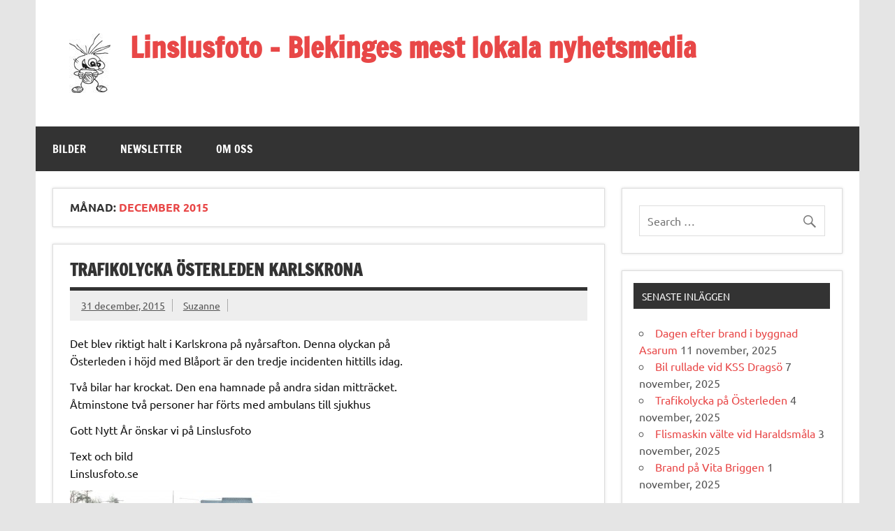

--- FILE ---
content_type: text/html; charset=UTF-8
request_url: https://www.linslusfoto.se/2015/12/
body_size: 12931
content:
<!DOCTYPE html><!-- HTML 5 -->
<html lang="sv-SE">

<head>
<meta charset="UTF-8" />
<meta name="viewport" content="width=device-width, initial-scale=1">
<link rel="profile" href="https://gmpg.org/xfn/11" />
<link rel="pingback" href="https://www.linslusfoto.se/xmlrpc.php" />

<title>december 2015 &#8211; Linslusfoto &#8211; Blekinges mest lokala nyhetsmedia</title>
<meta name='robots' content='max-image-preview:large' />
	<style>img:is([sizes="auto" i], [sizes^="auto," i]) { contain-intrinsic-size: 3000px 1500px }</style>
	<link rel="alternate" type="application/rss+xml" title="Linslusfoto - Blekinges mest lokala nyhetsmedia &raquo; Webbflöde" href="https://www.linslusfoto.se/feed/" />
<link rel="alternate" type="application/rss+xml" title="Linslusfoto - Blekinges mest lokala nyhetsmedia &raquo; Kommentarsflöde" href="https://www.linslusfoto.se/comments/feed/" />
<script type="text/javascript">
/* <![CDATA[ */
window._wpemojiSettings = {"baseUrl":"https:\/\/s.w.org\/images\/core\/emoji\/16.0.1\/72x72\/","ext":".png","svgUrl":"https:\/\/s.w.org\/images\/core\/emoji\/16.0.1\/svg\/","svgExt":".svg","source":{"concatemoji":"https:\/\/www.linslusfoto.se\/wp-includes\/js\/wp-emoji-release.min.js?ver=1a1e5f49812f687738f97a36ed072a87"}};
/*! This file is auto-generated */
!function(s,n){var o,i,e;function c(e){try{var t={supportTests:e,timestamp:(new Date).valueOf()};sessionStorage.setItem(o,JSON.stringify(t))}catch(e){}}function p(e,t,n){e.clearRect(0,0,e.canvas.width,e.canvas.height),e.fillText(t,0,0);var t=new Uint32Array(e.getImageData(0,0,e.canvas.width,e.canvas.height).data),a=(e.clearRect(0,0,e.canvas.width,e.canvas.height),e.fillText(n,0,0),new Uint32Array(e.getImageData(0,0,e.canvas.width,e.canvas.height).data));return t.every(function(e,t){return e===a[t]})}function u(e,t){e.clearRect(0,0,e.canvas.width,e.canvas.height),e.fillText(t,0,0);for(var n=e.getImageData(16,16,1,1),a=0;a<n.data.length;a++)if(0!==n.data[a])return!1;return!0}function f(e,t,n,a){switch(t){case"flag":return n(e,"\ud83c\udff3\ufe0f\u200d\u26a7\ufe0f","\ud83c\udff3\ufe0f\u200b\u26a7\ufe0f")?!1:!n(e,"\ud83c\udde8\ud83c\uddf6","\ud83c\udde8\u200b\ud83c\uddf6")&&!n(e,"\ud83c\udff4\udb40\udc67\udb40\udc62\udb40\udc65\udb40\udc6e\udb40\udc67\udb40\udc7f","\ud83c\udff4\u200b\udb40\udc67\u200b\udb40\udc62\u200b\udb40\udc65\u200b\udb40\udc6e\u200b\udb40\udc67\u200b\udb40\udc7f");case"emoji":return!a(e,"\ud83e\udedf")}return!1}function g(e,t,n,a){var r="undefined"!=typeof WorkerGlobalScope&&self instanceof WorkerGlobalScope?new OffscreenCanvas(300,150):s.createElement("canvas"),o=r.getContext("2d",{willReadFrequently:!0}),i=(o.textBaseline="top",o.font="600 32px Arial",{});return e.forEach(function(e){i[e]=t(o,e,n,a)}),i}function t(e){var t=s.createElement("script");t.src=e,t.defer=!0,s.head.appendChild(t)}"undefined"!=typeof Promise&&(o="wpEmojiSettingsSupports",i=["flag","emoji"],n.supports={everything:!0,everythingExceptFlag:!0},e=new Promise(function(e){s.addEventListener("DOMContentLoaded",e,{once:!0})}),new Promise(function(t){var n=function(){try{var e=JSON.parse(sessionStorage.getItem(o));if("object"==typeof e&&"number"==typeof e.timestamp&&(new Date).valueOf()<e.timestamp+604800&&"object"==typeof e.supportTests)return e.supportTests}catch(e){}return null}();if(!n){if("undefined"!=typeof Worker&&"undefined"!=typeof OffscreenCanvas&&"undefined"!=typeof URL&&URL.createObjectURL&&"undefined"!=typeof Blob)try{var e="postMessage("+g.toString()+"("+[JSON.stringify(i),f.toString(),p.toString(),u.toString()].join(",")+"));",a=new Blob([e],{type:"text/javascript"}),r=new Worker(URL.createObjectURL(a),{name:"wpTestEmojiSupports"});return void(r.onmessage=function(e){c(n=e.data),r.terminate(),t(n)})}catch(e){}c(n=g(i,f,p,u))}t(n)}).then(function(e){for(var t in e)n.supports[t]=e[t],n.supports.everything=n.supports.everything&&n.supports[t],"flag"!==t&&(n.supports.everythingExceptFlag=n.supports.everythingExceptFlag&&n.supports[t]);n.supports.everythingExceptFlag=n.supports.everythingExceptFlag&&!n.supports.flag,n.DOMReady=!1,n.readyCallback=function(){n.DOMReady=!0}}).then(function(){return e}).then(function(){var e;n.supports.everything||(n.readyCallback(),(e=n.source||{}).concatemoji?t(e.concatemoji):e.wpemoji&&e.twemoji&&(t(e.twemoji),t(e.wpemoji)))}))}((window,document),window._wpemojiSettings);
/* ]]> */
</script>
<link rel='stylesheet' id='wppg-photo-css-css' href='https://www.linslusfoto.se/wp-content/plugins/simple-photo-gallery/css/wppg-photo.css?ver=1.8.1' type='text/css' media='all' />
<link rel='stylesheet' id='dynamicnews-custom-fonts-css' href='https://www.linslusfoto.se/wp-content/themes/dynamic-news-lite/css/custom-fonts.css?ver=20180413' type='text/css' media='all' />
<style id='wp-emoji-styles-inline-css' type='text/css'>

	img.wp-smiley, img.emoji {
		display: inline !important;
		border: none !important;
		box-shadow: none !important;
		height: 1em !important;
		width: 1em !important;
		margin: 0 0.07em !important;
		vertical-align: -0.1em !important;
		background: none !important;
		padding: 0 !important;
	}
</style>
<link rel='stylesheet' id='wp-block-library-css' href='https://www.linslusfoto.se/wp-content/plugins/gutenberg/build/block-library/style.css?ver=21.3.0' type='text/css' media='all' />
<style id='classic-theme-styles-inline-css' type='text/css'>
/*! This file is auto-generated */
.wp-block-button__link{color:#fff;background-color:#32373c;border-radius:9999px;box-shadow:none;text-decoration:none;padding:calc(.667em + 2px) calc(1.333em + 2px);font-size:1.125em}.wp-block-file__button{background:#32373c;color:#fff;text-decoration:none}
</style>
<style id='global-styles-inline-css' type='text/css'>
:root{--wp--preset--aspect-ratio--square: 1;--wp--preset--aspect-ratio--4-3: 4/3;--wp--preset--aspect-ratio--3-4: 3/4;--wp--preset--aspect-ratio--3-2: 3/2;--wp--preset--aspect-ratio--2-3: 2/3;--wp--preset--aspect-ratio--16-9: 16/9;--wp--preset--aspect-ratio--9-16: 9/16;--wp--preset--color--black: #353535;--wp--preset--color--cyan-bluish-gray: #abb8c3;--wp--preset--color--white: #ffffff;--wp--preset--color--pale-pink: #f78da7;--wp--preset--color--vivid-red: #cf2e2e;--wp--preset--color--luminous-vivid-orange: #ff6900;--wp--preset--color--luminous-vivid-amber: #fcb900;--wp--preset--color--light-green-cyan: #7bdcb5;--wp--preset--color--vivid-green-cyan: #00d084;--wp--preset--color--pale-cyan-blue: #8ed1fc;--wp--preset--color--vivid-cyan-blue: #0693e3;--wp--preset--color--vivid-purple: #9b51e0;--wp--preset--color--primary: #e84747;--wp--preset--color--light-gray: #f0f0f0;--wp--preset--color--dark-gray: #777777;--wp--preset--gradient--vivid-cyan-blue-to-vivid-purple: linear-gradient(135deg,rgb(6,147,227) 0%,rgb(155,81,224) 100%);--wp--preset--gradient--light-green-cyan-to-vivid-green-cyan: linear-gradient(135deg,rgb(122,220,180) 0%,rgb(0,208,130) 100%);--wp--preset--gradient--luminous-vivid-amber-to-luminous-vivid-orange: linear-gradient(135deg,rgb(252,185,0) 0%,rgb(255,105,0) 100%);--wp--preset--gradient--luminous-vivid-orange-to-vivid-red: linear-gradient(135deg,rgb(255,105,0) 0%,rgb(207,46,46) 100%);--wp--preset--gradient--very-light-gray-to-cyan-bluish-gray: linear-gradient(135deg,rgb(238,238,238) 0%,rgb(169,184,195) 100%);--wp--preset--gradient--cool-to-warm-spectrum: linear-gradient(135deg,rgb(74,234,220) 0%,rgb(151,120,209) 20%,rgb(207,42,186) 40%,rgb(238,44,130) 60%,rgb(251,105,98) 80%,rgb(254,248,76) 100%);--wp--preset--gradient--blush-light-purple: linear-gradient(135deg,rgb(255,206,236) 0%,rgb(152,150,240) 100%);--wp--preset--gradient--blush-bordeaux: linear-gradient(135deg,rgb(254,205,165) 0%,rgb(254,45,45) 50%,rgb(107,0,62) 100%);--wp--preset--gradient--luminous-dusk: linear-gradient(135deg,rgb(255,203,112) 0%,rgb(199,81,192) 50%,rgb(65,88,208) 100%);--wp--preset--gradient--pale-ocean: linear-gradient(135deg,rgb(255,245,203) 0%,rgb(182,227,212) 50%,rgb(51,167,181) 100%);--wp--preset--gradient--electric-grass: linear-gradient(135deg,rgb(202,248,128) 0%,rgb(113,206,126) 100%);--wp--preset--gradient--midnight: linear-gradient(135deg,rgb(2,3,129) 0%,rgb(40,116,252) 100%);--wp--preset--font-size--small: 13px;--wp--preset--font-size--medium: 20px;--wp--preset--font-size--large: 36px;--wp--preset--font-size--x-large: 42px;--wp--preset--spacing--20: 0.44rem;--wp--preset--spacing--30: 0.67rem;--wp--preset--spacing--40: 1rem;--wp--preset--spacing--50: 1.5rem;--wp--preset--spacing--60: 2.25rem;--wp--preset--spacing--70: 3.38rem;--wp--preset--spacing--80: 5.06rem;--wp--preset--shadow--natural: 6px 6px 9px rgba(0, 0, 0, 0.2);--wp--preset--shadow--deep: 12px 12px 50px rgba(0, 0, 0, 0.4);--wp--preset--shadow--sharp: 6px 6px 0px rgba(0, 0, 0, 0.2);--wp--preset--shadow--outlined: 6px 6px 0px -3px rgb(255, 255, 255), 6px 6px rgb(0, 0, 0);--wp--preset--shadow--crisp: 6px 6px 0px rgb(0, 0, 0);}:where(.is-layout-flex){gap: 0.5em;}:where(.is-layout-grid){gap: 0.5em;}body .is-layout-flex{display: flex;}.is-layout-flex{flex-wrap: wrap;align-items: center;}.is-layout-flex > :is(*, div){margin: 0;}body .is-layout-grid{display: grid;}.is-layout-grid > :is(*, div){margin: 0;}:where(.wp-block-columns.is-layout-flex){gap: 2em;}:where(.wp-block-columns.is-layout-grid){gap: 2em;}:where(.wp-block-post-template.is-layout-flex){gap: 1.25em;}:where(.wp-block-post-template.is-layout-grid){gap: 1.25em;}.has-black-color{color: var(--wp--preset--color--black) !important;}.has-cyan-bluish-gray-color{color: var(--wp--preset--color--cyan-bluish-gray) !important;}.has-white-color{color: var(--wp--preset--color--white) !important;}.has-pale-pink-color{color: var(--wp--preset--color--pale-pink) !important;}.has-vivid-red-color{color: var(--wp--preset--color--vivid-red) !important;}.has-luminous-vivid-orange-color{color: var(--wp--preset--color--luminous-vivid-orange) !important;}.has-luminous-vivid-amber-color{color: var(--wp--preset--color--luminous-vivid-amber) !important;}.has-light-green-cyan-color{color: var(--wp--preset--color--light-green-cyan) !important;}.has-vivid-green-cyan-color{color: var(--wp--preset--color--vivid-green-cyan) !important;}.has-pale-cyan-blue-color{color: var(--wp--preset--color--pale-cyan-blue) !important;}.has-vivid-cyan-blue-color{color: var(--wp--preset--color--vivid-cyan-blue) !important;}.has-vivid-purple-color{color: var(--wp--preset--color--vivid-purple) !important;}.has-black-background-color{background-color: var(--wp--preset--color--black) !important;}.has-cyan-bluish-gray-background-color{background-color: var(--wp--preset--color--cyan-bluish-gray) !important;}.has-white-background-color{background-color: var(--wp--preset--color--white) !important;}.has-pale-pink-background-color{background-color: var(--wp--preset--color--pale-pink) !important;}.has-vivid-red-background-color{background-color: var(--wp--preset--color--vivid-red) !important;}.has-luminous-vivid-orange-background-color{background-color: var(--wp--preset--color--luminous-vivid-orange) !important;}.has-luminous-vivid-amber-background-color{background-color: var(--wp--preset--color--luminous-vivid-amber) !important;}.has-light-green-cyan-background-color{background-color: var(--wp--preset--color--light-green-cyan) !important;}.has-vivid-green-cyan-background-color{background-color: var(--wp--preset--color--vivid-green-cyan) !important;}.has-pale-cyan-blue-background-color{background-color: var(--wp--preset--color--pale-cyan-blue) !important;}.has-vivid-cyan-blue-background-color{background-color: var(--wp--preset--color--vivid-cyan-blue) !important;}.has-vivid-purple-background-color{background-color: var(--wp--preset--color--vivid-purple) !important;}.has-black-border-color{border-color: var(--wp--preset--color--black) !important;}.has-cyan-bluish-gray-border-color{border-color: var(--wp--preset--color--cyan-bluish-gray) !important;}.has-white-border-color{border-color: var(--wp--preset--color--white) !important;}.has-pale-pink-border-color{border-color: var(--wp--preset--color--pale-pink) !important;}.has-vivid-red-border-color{border-color: var(--wp--preset--color--vivid-red) !important;}.has-luminous-vivid-orange-border-color{border-color: var(--wp--preset--color--luminous-vivid-orange) !important;}.has-luminous-vivid-amber-border-color{border-color: var(--wp--preset--color--luminous-vivid-amber) !important;}.has-light-green-cyan-border-color{border-color: var(--wp--preset--color--light-green-cyan) !important;}.has-vivid-green-cyan-border-color{border-color: var(--wp--preset--color--vivid-green-cyan) !important;}.has-pale-cyan-blue-border-color{border-color: var(--wp--preset--color--pale-cyan-blue) !important;}.has-vivid-cyan-blue-border-color{border-color: var(--wp--preset--color--vivid-cyan-blue) !important;}.has-vivid-purple-border-color{border-color: var(--wp--preset--color--vivid-purple) !important;}.has-vivid-cyan-blue-to-vivid-purple-gradient-background{background: var(--wp--preset--gradient--vivid-cyan-blue-to-vivid-purple) !important;}.has-light-green-cyan-to-vivid-green-cyan-gradient-background{background: var(--wp--preset--gradient--light-green-cyan-to-vivid-green-cyan) !important;}.has-luminous-vivid-amber-to-luminous-vivid-orange-gradient-background{background: var(--wp--preset--gradient--luminous-vivid-amber-to-luminous-vivid-orange) !important;}.has-luminous-vivid-orange-to-vivid-red-gradient-background{background: var(--wp--preset--gradient--luminous-vivid-orange-to-vivid-red) !important;}.has-very-light-gray-to-cyan-bluish-gray-gradient-background{background: var(--wp--preset--gradient--very-light-gray-to-cyan-bluish-gray) !important;}.has-cool-to-warm-spectrum-gradient-background{background: var(--wp--preset--gradient--cool-to-warm-spectrum) !important;}.has-blush-light-purple-gradient-background{background: var(--wp--preset--gradient--blush-light-purple) !important;}.has-blush-bordeaux-gradient-background{background: var(--wp--preset--gradient--blush-bordeaux) !important;}.has-luminous-dusk-gradient-background{background: var(--wp--preset--gradient--luminous-dusk) !important;}.has-pale-ocean-gradient-background{background: var(--wp--preset--gradient--pale-ocean) !important;}.has-electric-grass-gradient-background{background: var(--wp--preset--gradient--electric-grass) !important;}.has-midnight-gradient-background{background: var(--wp--preset--gradient--midnight) !important;}.has-small-font-size{font-size: var(--wp--preset--font-size--small) !important;}.has-medium-font-size{font-size: var(--wp--preset--font-size--medium) !important;}.has-large-font-size{font-size: var(--wp--preset--font-size--large) !important;}.has-x-large-font-size{font-size: var(--wp--preset--font-size--x-large) !important;}
:where(.wp-block-columns.is-layout-flex){gap: 2em;}:where(.wp-block-columns.is-layout-grid){gap: 2em;}
:root :where(.wp-block-pullquote){font-size: 1.5em;line-height: 1.6;}
:where(.wp-block-post-template.is-layout-flex){gap: 1.25em;}:where(.wp-block-post-template.is-layout-grid){gap: 1.25em;}
</style>
<link rel='stylesheet' id='dynamicnewslite-stylesheet-css' href='https://www.linslusfoto.se/wp-content/themes/dynamic-news-lite/style.css?ver=1.6.8' type='text/css' media='all' />
<style id='dynamicnewslite-stylesheet-inline-css' type='text/css'>
.site-description {
	position: absolute;
	clip: rect(1px, 1px, 1px, 1px);
}
</style>
<link rel='stylesheet' id='genericons-css' href='https://www.linslusfoto.se/wp-content/themes/dynamic-news-lite/css/genericons/genericons.css?ver=3.4.1' type='text/css' media='all' />
<link rel='stylesheet' id='newsletter-css' href='https://www.linslusfoto.se/wp-content/plugins/newsletter/style.css?ver=8.9.3' type='text/css' media='all' />
<script type="text/javascript" src="https://www.linslusfoto.se/wp-includes/js/jquery/jquery.min.js?ver=3.7.1" id="jquery-core-js"></script>
<script type="text/javascript" src="https://www.linslusfoto.se/wp-includes/js/jquery/jquery-migrate.min.js?ver=3.4.1" id="jquery-migrate-js"></script>
<script type="text/javascript" src="https://www.linslusfoto.se/wp-content/plugins/simple-photo-gallery/js/jquery-lightbox/js/jquery.lightbox-0.5.js?ver=1.8.1" id="jquery-lightbox-js"></script>
<!--[if lt IE 9]>
<script type="text/javascript" src="https://www.linslusfoto.se/wp-content/themes/dynamic-news-lite/js/html5shiv.min.js?ver=3.7.3" id="html5shiv-js"></script>
<![endif]-->
<script type="text/javascript" id="dynamicnewslite-jquery-navigation-js-extra">
/* <![CDATA[ */
var dynamicnews_menu_title = {"text":"Menu"};
/* ]]> */
</script>
<script type="text/javascript" src="https://www.linslusfoto.se/wp-content/themes/dynamic-news-lite/js/navigation.js?ver=20210324" id="dynamicnewslite-jquery-navigation-js"></script>
<script type="text/javascript" id="dynamicnewslite-jquery-sidebar-js-extra">
/* <![CDATA[ */
var dynamicnews_sidebar_title = {"text":"Sidebar"};
/* ]]> */
</script>
<script type="text/javascript" src="https://www.linslusfoto.se/wp-content/themes/dynamic-news-lite/js/sidebar.js?ver=20210324" id="dynamicnewslite-jquery-sidebar-js"></script>
<link rel="https://api.w.org/" href="https://www.linslusfoto.se/wp-json/" /><link rel="EditURI" type="application/rsd+xml" title="RSD" href="https://www.linslusfoto.se/xmlrpc.php?rsd" />
<!-- Analytics by WP Statistics - https://wp-statistics.com -->
<style type="text/css">.recentcomments a{display:inline !important;padding:0 !important;margin:0 !important;}</style><link rel="icon" href="https://www.linslusfoto.se/wp-content/uploads/2017/04/cropped-lus-e1493276238513-1-32x32.jpg" sizes="32x32" />
<link rel="icon" href="https://www.linslusfoto.se/wp-content/uploads/2017/04/cropped-lus-e1493276238513-1-192x192.jpg" sizes="192x192" />
<link rel="apple-touch-icon" href="https://www.linslusfoto.se/wp-content/uploads/2017/04/cropped-lus-e1493276238513-1-180x180.jpg" />
<meta name="msapplication-TileImage" content="https://www.linslusfoto.se/wp-content/uploads/2017/04/cropped-lus-e1493276238513-1-270x270.jpg" />
</head>

<body data-rsssl=1 class="archive date wp-custom-logo wp-theme-dynamic-news-lite sliding-sidebar mobile-header-none">

<a class="skip-link screen-reader-text" href="#content">Skip to content</a>

<div id="wrapper" class="hfeed">

	<div id="topnavi-wrap">
		
	<div id="topnavi" class="container clearfix">

		
	</div>
	</div>

	<div id="header-wrap">

		<header id="header" class="container clearfix" role="banner">

			<div id="logo" class="clearfix">

				<a href="https://www.linslusfoto.se/" class="custom-logo-link" rel="home"><img width="59" height="85" src="https://www.linslusfoto.se/wp-content/uploads/2016/07/cropped-lusred_mini-1.jpg" class="custom-logo" alt="Linslusfoto &#8211; Blekinges mest lokala nyhetsmedia" decoding="async" /></a>				
		<p class="site-title"><a href="https://www.linslusfoto.se/" rel="home">Linslusfoto &#8211; Blekinges mest lokala nyhetsmedia</a></p>

					
			<p class="site-description">Med bilden i fokus!</p>

		
			</div>

			<div id="header-content" class="clearfix">
							</div>

		</header>

	</div>

	<div id="navi-wrap">
		<nav id="mainnav" class="container clearfix" role="navigation">
			<ul id="mainnav-menu" class="main-navigation-menu menu"><li class="page_item page-item-98 page_item_has_children"><a href="https://www.linslusfoto.se/wppg_photogallery/">Bilder</a>
<ul class='children'>
	<li class="page_item page-item-104 page_item_has_children"><a href="https://www.linslusfoto.se/wppg_photogallery/gallery1/">Nyhetsbilder</a>
	<ul class='children'>
		<li class="page_item page-item-5219"><a href="https://www.linslusfoto.se/wppg_photogallery/gallery1/gallery7/">Naturbilder</a></li>
	</ul>
</li>
</ul>
</li>
<li class="page_item page-item-12742"><a href="https://www.linslusfoto.se/newsletter/">Newsletter</a></li>
<li class="page_item page-item-7 page_item_has_children"><a href="https://www.linslusfoto.se/om-oss/">Om oss</a>
<ul class='children'>
	<li class="page_item page-item-4533"><a href="https://www.linslusfoto.se/om-oss/drabbadanhorig/">Drabbad / anhörig / blåljus</a></li>
	<li class="page_item page-item-5"><a href="https://www.linslusfoto.se/om-oss/kontakta-oss/">Kontakta oss</a></li>
</ul>
</li>
</ul>		</nav>
	</div>

	

	<div id="wrap" class="container clearfix">

		<section id="content" class="primary" role="main">

			
			<header class="page-header">
				<h1 class="archive-title">Månad: <span>december 2015</span></h1>			</header>

					
	<article id="post-1847" class="post-1847 post type-post status-publish format-standard hentry category-olycka category-trafik">
		
		<h2 class="entry-title post-title"><a href="https://www.linslusfoto.se/2015/12/31/trafikolycka-osterleden-karlskrona/" rel="bookmark">Trafikolycka Österleden Karlskrona</a></h2>		
		<div class="entry-meta postmeta clearfix"><span class="meta-date sep"><a href="https://www.linslusfoto.se/2015/12/31/trafikolycka-osterleden-karlskrona/" title="17:48" rel="bookmark"><time class="entry-date published updated" datetime="2015-12-31T17:48:37+01:00">31 december, 2015</time></a></span><span class="meta-author sep"> <span class="author vcard"><a class="url fn n" href="https://www.linslusfoto.se/author/sanna_linslusfoto-se/" title="View all posts by Suzanne" rel="author">Suzanne</a></span></span></div>
	
		
		<a href="https://www.linslusfoto.se/2015/12/31/trafikolycka-osterleden-karlskrona/" rel="bookmark">
					</a>

			
		<div class="entry clearfix">
						<p>Det blev riktigt halt i Karlskrona på nyårsafton. Denna olyckan på <br />
Österleden i höjd med Blåport är den tredje incidenten hittills idag.</p>
<p>Två bilar har krockat. Den ena hamnade på andra sidan mitträcket. <br />
Åtminstone två personer har förts med ambulans till sjukhus</p>
<p>Gott Nytt År önskar vi på Linslusfoto</p>
<p>Text och bild<br />
Linslusfoto.se</p>
<p><a href="https://www.linslusfoto.se/?attachment_id=1848"><img decoding="async" src="https://www.linslusfoto.se/wp-content/uploads/2015/12/20151231-tolycka-C3B6sterleden-300x200.jpg" alt="" width="300px" height="200px" class="alignnone size-medium wp-image-1848" srcset="https://www.linslusfoto.se/wp-content/uploads/2015/12/20151231-tolycka-C3B6sterleden-300x200.jpg 300w, https://www.linslusfoto.se/wp-content/uploads/2015/12/20151231-tolycka-C3B6sterleden-1024x683.jpg 1024w" sizes="(max-width: 300px) 100vw, 300px" /></a></p>
			<div class="page-links"></div>
		</div>
		
		<div class="postinfo clearfix">
			<span class="meta-category">
				<ul class="post-categories">
	<li><a href="https://www.linslusfoto.se/category/olycka/" rel="category tag">Olycka</a></li>
	<li><a href="https://www.linslusfoto.se/category/trafik/" rel="category tag">Trafik</a></li></ul>			</span>

		</div>

	</article>
		
	<article id="post-1843" class="post-1843 post type-post status-publish format-standard hentry category-brand">
		
		<h2 class="entry-title post-title"><a href="https://www.linslusfoto.se/2015/12/28/brand-i-vagg-bakom-braskamin-bokhultet-tving/" rel="bookmark">Brand i vägg bakom braskamin Bokhultet Tving</a></h2>		
		<div class="entry-meta postmeta clearfix"><span class="meta-date sep"><a href="https://www.linslusfoto.se/2015/12/28/brand-i-vagg-bakom-braskamin-bokhultet-tving/" title="03:01" rel="bookmark"><time class="entry-date published updated" datetime="2015-12-28T03:01:08+01:00">28 december, 2015</time></a></span><span class="meta-author sep"> <span class="author vcard"><a class="url fn n" href="https://www.linslusfoto.se/author/sanna_linslusfoto-se/" title="View all posts by Suzanne" rel="author">Suzanne</a></span></span></div>
	
		
		<a href="https://www.linslusfoto.se/2015/12/28/brand-i-vagg-bakom-braskamin-bokhultet-tving/" rel="bookmark">
					</a>

			
		<div class="entry clearfix">
						<p>På kvällen hade familjen eldat i braskaminen, när man vaknade till strax <br />
efter midnatt och kände att huset var rökfyllt kallade man på <br />
räddningstjänsten. Enligt Billy Åkerström räddningsledare på platsen har <br />
det tagit sig i väggen bakom braskaminen. Det är ganska lugnt på <br />
platsen. De som fanns i fastigheten kunde ta sig ut och har fått det <br />
nödvändigaste med sig ut.</p>
<p>Text och bilder<br />
Linslusfoto.se</p>
<p><a href="https://www.linslusfoto.se/?attachment_id=1844"><img decoding="async" src="https://www.linslusfoto.se/wp-content/uploads/2015/12/braskamin-tving001-300x215.jpg" alt="" width="300px" height="215px" class="alignnone size-medium wp-image-1844" srcset="https://www.linslusfoto.se/wp-content/uploads/2015/12/braskamin-tving001-300x215.jpg 300w, https://www.linslusfoto.se/wp-content/uploads/2015/12/braskamin-tving001-1024x735.jpg 1024w" sizes="(max-width: 300px) 100vw, 300px" /></a><br /><a href="https://www.linslusfoto.se/?attachment_id=1845"><img decoding="async" src="https://www.linslusfoto.se/wp-content/uploads/2015/12/20151228-brand_bokhultet_002-bjohan-300x185.jpg" alt="" width="300px" height="185px" class="alignnone size-medium wp-image-1845" srcset="https://www.linslusfoto.se/wp-content/uploads/2015/12/20151228-brand_bokhultet_002-bjohan-300x185.jpg 300w, https://www.linslusfoto.se/wp-content/uploads/2015/12/20151228-brand_bokhultet_002-bjohan-1024x633.jpg 1024w" sizes="(max-width: 300px) 100vw, 300px" /></a><br /><a href="https://www.linslusfoto.se/?attachment_id=1846"><img decoding="async" src="https://www.linslusfoto.se/wp-content/uploads/2015/12/20151228-braskamin-bokhultet-bjohan001-300x180.jpg" alt="" width="300px" height="180px" class="alignnone size-medium wp-image-1846" srcset="https://www.linslusfoto.se/wp-content/uploads/2015/12/20151228-braskamin-bokhultet-bjohan001-300x180.jpg 300w, https://www.linslusfoto.se/wp-content/uploads/2015/12/20151228-braskamin-bokhultet-bjohan001-1024x614.jpg 1024w" sizes="(max-width: 300px) 100vw, 300px" /></a></p>
			<div class="page-links"></div>
		</div>
		
		<div class="postinfo clearfix">
			<span class="meta-category">
				<ul class="post-categories">
	<li><a href="https://www.linslusfoto.se/category/brand/" rel="category tag">Brand</a></li></ul>			</span>

		</div>

	</article>
		
	<article id="post-1838" class="post-1838 post type-post status-publish format-standard hentry category-olycka category-trafik">
		
		<h2 class="entry-title post-title"><a href="https://www.linslusfoto.se/2015/12/26/trafikolycka-i-rodeby/" rel="bookmark">Trafikolycka i Rödeby</a></h2>		
		<div class="entry-meta postmeta clearfix"><span class="meta-date sep"><a href="https://www.linslusfoto.se/2015/12/26/trafikolycka-i-rodeby/" title="09:49" rel="bookmark"><time class="entry-date published updated" datetime="2015-12-26T09:49:35+01:00">26 december, 2015</time></a></span><span class="meta-author sep"> <span class="author vcard"><a class="url fn n" href="https://www.linslusfoto.se/author/sanna_linslusfoto-se/" title="View all posts by Suzanne" rel="author">Suzanne</a></span></span></div>
	
		
		<a href="https://www.linslusfoto.se/2015/12/26/trafikolycka-i-rodeby/" rel="bookmark">
					</a>

			
		<div class="entry clearfix">
						<p>En trafikolycka inträffade på Rv 28 i Rödeby på lördagsmorgonen. Enligt <br />
larmet skulle bilen ha voltat. Ena trafikljuset var nerkört. En person <br />
till sjukhus. Vägen var helt avstängd under uppröjningarbetet.</p>
<p>Text och bilder<br />
Linslusfoto.se</p>
<p><a href="https://www.linslusfoto.se/?attachment_id=1839"><img decoding="async" src="https://www.linslusfoto.se/wp-content/uploads/2015/12/20151226-voltad-bil-rC3B6deby-bjohan001-300x199.jpg" alt="" width="300px" height="199px" class="alignnone size-medium wp-image-1839" srcset="https://www.linslusfoto.se/wp-content/uploads/2015/12/20151226-voltad-bil-rC3B6deby-bjohan001-300x199.jpg 300w, https://www.linslusfoto.se/wp-content/uploads/2015/12/20151226-voltad-bil-rC3B6deby-bjohan001-1024x678.jpg 1024w" sizes="(max-width: 300px) 100vw, 300px" /></a><br /><a href="https://www.linslusfoto.se/?attachment_id=1840"><img decoding="async" src="https://www.linslusfoto.se/wp-content/uploads/2015/12/20151226-voltad-bil-rC3B6deby-bjohan002-300x200.jpg" alt="" width="300px" height="200px" class="alignnone size-medium wp-image-1840" srcset="https://www.linslusfoto.se/wp-content/uploads/2015/12/20151226-voltad-bil-rC3B6deby-bjohan002-300x200.jpg 300w, https://www.linslusfoto.se/wp-content/uploads/2015/12/20151226-voltad-bil-rC3B6deby-bjohan002-1024x684.jpg 1024w" sizes="(max-width: 300px) 100vw, 300px" /></a><br /><a href="https://www.linslusfoto.se/?attachment_id=1841"><img decoding="async" src="https://www.linslusfoto.se/wp-content/uploads/2015/12/voltad-bil-rv-28-mC3B6rtsjC3B6v004-300x226.jpg" alt="" width="300px" height="226px" class="alignnone size-medium wp-image-1841" srcset="https://www.linslusfoto.se/wp-content/uploads/2015/12/voltad-bil-rv-28-mC3B6rtsjC3B6v004-300x226.jpg 300w, https://www.linslusfoto.se/wp-content/uploads/2015/12/voltad-bil-rv-28-mC3B6rtsjC3B6v004-1024x773.jpg 1024w" sizes="(max-width: 300px) 100vw, 300px" /></a></p>
			<div class="page-links"></div>
		</div>
		
		<div class="postinfo clearfix">
			<span class="meta-category">
				<ul class="post-categories">
	<li><a href="https://www.linslusfoto.se/category/olycka/" rel="category tag">Olycka</a></li>
	<li><a href="https://www.linslusfoto.se/category/trafik/" rel="category tag">Trafik</a></li></ul>			</span>

		</div>

	</article>
		
	<article id="post-1833" class="post-1833 post type-post status-publish format-standard hentry category-olycka category-trafik">
		
		<h2 class="entry-title post-title"><a href="https://www.linslusfoto.se/2015/12/21/personbil-korde-in-i-tomt-hastslap/" rel="bookmark">Personbil körde in i tomt hästsläp</a></h2>		
		<div class="entry-meta postmeta clearfix"><span class="meta-date sep"><a href="https://www.linslusfoto.se/2015/12/21/personbil-korde-in-i-tomt-hastslap/" title="22:32" rel="bookmark"><time class="entry-date published updated" datetime="2015-12-21T22:32:24+01:00">21 december, 2015</time></a></span><span class="meta-author sep"> <span class="author vcard"><a class="url fn n" href="https://www.linslusfoto.se/author/sanna_linslusfoto-se/" title="View all posts by Suzanne" rel="author">Suzanne</a></span></span></div>
	
		
		<a href="https://www.linslusfoto.se/2015/12/21/personbil-korde-in-i-tomt-hastslap/" rel="bookmark">
					</a>

			
		<div class="entry clearfix">
						<p>Strax för 20 på måndagskvällen körde en personbil in i ett stilla <br />
stående (tappat) hästsläp. Hästsläpet var dessbättre tomt. Trafiken var <br />
totalt avstängd i bägge riktningarna under uppröjningen.<br />
Text och bilder<br />
Suzanne Wernersson<br />
Linslusfoto.se</p>
<p><a href="https://www.linslusfoto.se/?attachment_id=1834"><img decoding="async" src="https://www.linslusfoto.se/wp-content/uploads/2015/12/bil-i-slC3A4p-e22-fC3B6rkC3A4rla001-300x204.jpg" alt="" width="300px" height="204px" class="alignnone size-medium wp-image-1834" srcset="https://www.linslusfoto.se/wp-content/uploads/2015/12/bil-i-slC3A4p-e22-fC3B6rkC3A4rla001-300x204.jpg 300w, https://www.linslusfoto.se/wp-content/uploads/2015/12/bil-i-slC3A4p-e22-fC3B6rkC3A4rla001-1024x698.jpg 1024w" sizes="(max-width: 300px) 100vw, 300px" /></a><br /><a href="https://www.linslusfoto.se/?attachment_id=1835"><img decoding="async" src="https://www.linslusfoto.se/wp-content/uploads/2015/12/bil-i-slC3A4p-e22-fC3B6rkC3A4rla002-300x201.jpg" alt="" width="300px" height="201px" class="alignnone size-medium wp-image-1835" srcset="https://www.linslusfoto.se/wp-content/uploads/2015/12/bil-i-slC3A4p-e22-fC3B6rkC3A4rla002-300x201.jpg 300w, https://www.linslusfoto.se/wp-content/uploads/2015/12/bil-i-slC3A4p-e22-fC3B6rkC3A4rla002-1024x686.jpg 1024w, https://www.linslusfoto.se/wp-content/uploads/2015/12/bil-i-slC3A4p-e22-fC3B6rkC3A4rla002.jpg 1877w" sizes="(max-width: 300px) 100vw, 300px" /></a></p>
			<div class="page-links"></div>
		</div>
		
		<div class="postinfo clearfix">
			<span class="meta-category">
				<ul class="post-categories">
	<li><a href="https://www.linslusfoto.se/category/olycka/" rel="category tag">Olycka</a></li>
	<li><a href="https://www.linslusfoto.se/category/trafik/" rel="category tag">Trafik</a></li></ul>			</span>

		</div>

	</article>
		
	<article id="post-1829" class="post-1829 post type-post status-publish format-standard hentry category-djur category-olycka category-trafik">
		
		<h2 class="entry-title post-title"><a href="https://www.linslusfoto.se/2015/12/21/algolycka-rv-28-norr-om-rodeby/" rel="bookmark">Älgolycka rv 28 norr om Rödeby</a></h2>		
		<div class="entry-meta postmeta clearfix"><span class="meta-date sep"><a href="https://www.linslusfoto.se/2015/12/21/algolycka-rv-28-norr-om-rodeby/" title="18:50" rel="bookmark"><time class="entry-date published updated" datetime="2015-12-21T18:50:51+01:00">21 december, 2015</time></a></span><span class="meta-author sep"> <span class="author vcard"><a class="url fn n" href="https://www.linslusfoto.se/author/sanna_linslusfoto-se/" title="View all posts by Suzanne" rel="author">Suzanne</a></span></span></div>
	
		
		<a href="https://www.linslusfoto.se/2015/12/21/algolycka-rv-28-norr-om-rodeby/" rel="bookmark">
					</a>

			
		<div class="entry clearfix">
						<p>Strax efter 17 på måndagskvällen inträffade en älgolycka på rv 28 mellan <br />
Rödeby och Spjutsbygd. En person ska ha färdats i bilen. Älgen avled på <br />
platsen.<br />
Trafiken totalavstängd under uppröjningsarbetet.</p>
<p>Text och bilder<br />
Suzanne Wernersson</p>
<p><a href="https://www.linslusfoto.se/?attachment_id=1830"><img decoding="async" src="https://www.linslusfoto.se/wp-content/uploads/2015/12/C3A4lgolycka-rv-28-n-rC3B6deby001-300x209.jpg" alt="" width="300px" height="209px" class="alignnone size-medium wp-image-1830" srcset="https://www.linslusfoto.se/wp-content/uploads/2015/12/C3A4lgolycka-rv-28-n-rC3B6deby001-300x209.jpg 300w, https://www.linslusfoto.se/wp-content/uploads/2015/12/C3A4lgolycka-rv-28-n-rC3B6deby001-1024x715.jpg 1024w" sizes="(max-width: 300px) 100vw, 300px" /></a><br /><a href="https://www.linslusfoto.se/?attachment_id=1831"><img decoding="async" src="https://www.linslusfoto.se/wp-content/uploads/2015/12/C3A4lgolycka-rv-28-n-rC3B6deby003-300x226.jpg" alt="" width="300px" height="226px" class="alignnone size-medium wp-image-1831" srcset="https://www.linslusfoto.se/wp-content/uploads/2015/12/C3A4lgolycka-rv-28-n-rC3B6deby003-300x226.jpg 300w, https://www.linslusfoto.se/wp-content/uploads/2015/12/C3A4lgolycka-rv-28-n-rC3B6deby003-1024x770.jpg 1024w" sizes="(max-width: 300px) 100vw, 300px" /></a></p>
			<div class="page-links"></div>
		</div>
		
		<div class="postinfo clearfix">
			<span class="meta-category">
				<ul class="post-categories">
	<li><a href="https://www.linslusfoto.se/category/djur/" rel="category tag">Djur</a></li>
	<li><a href="https://www.linslusfoto.se/category/olycka/" rel="category tag">Olycka</a></li>
	<li><a href="https://www.linslusfoto.se/category/trafik/" rel="category tag">Trafik</a></li></ul>			</span>

		</div>

	</article>
		
	<article id="post-1824" class="post-1824 post type-post status-publish format-standard hentry category-handelse category-information">
		
		<h2 class="entry-title post-title"><a href="https://www.linslusfoto.se/2015/12/17/stopp-i-tagtrafiken-karlskrona-ronneby/" rel="bookmark">Stopp i tågtrafiken Karlskrona Ronneby</a></h2>		
		<div class="entry-meta postmeta clearfix"><span class="meta-date sep"><a href="https://www.linslusfoto.se/2015/12/17/stopp-i-tagtrafiken-karlskrona-ronneby/" title="23:47" rel="bookmark"><time class="entry-date published updated" datetime="2015-12-17T23:47:41+01:00">17 december, 2015</time></a></span><span class="meta-author sep"> <span class="author vcard"><a class="url fn n" href="https://www.linslusfoto.se/author/sanna_linslusfoto-se/" title="View all posts by Suzanne" rel="author">Suzanne</a></span></span></div>
	
		
		<a href="https://www.linslusfoto.se/2015/12/17/stopp-i-tagtrafiken-karlskrona-ronneby/" rel="bookmark">
					</a>

			
		<div class="entry clearfix">
						<p>Vid strax efter 21 på torsdagskvällen meddelandes det att tågtrafiken är <br />
stoppad mellan Karlskrona och Ronneby. Ett tåg har kört på något, ännu <br />
oklart vad. Strax väster om Nättraby står ett tåg stilla på spåret. <br />
Mellan Edestad och Johannishus så avsöker Räddningstjänsten och Polisen <br />
spåret.</p>
<p>Text och bild<br />
Suzanne Wernersson<br />
Linslusfoto.se</p>
<p><a href="https://www.linslusfoto.se/?attachment_id=1825"><img decoding="async" src="https://www.linslusfoto.se/wp-content/uploads/2015/12/tC3A5gstopp-nC3A4ttraby-ronneby-300x195.jpg" alt="" width="300px" height="195px" class="alignnone size-medium wp-image-1825" srcset="https://www.linslusfoto.se/wp-content/uploads/2015/12/tC3A5gstopp-nC3A4ttraby-ronneby-300x195.jpg 300w, https://www.linslusfoto.se/wp-content/uploads/2015/12/tC3A5gstopp-nC3A4ttraby-ronneby-1024x667.jpg 1024w" sizes="(max-width: 300px) 100vw, 300px" /></a></p>
<div id="attachment_1827" style="width: 310px" class="wp-caption alignnone"><a href="https://www.linslusfoto.se/wp-content/uploads/simple_photo_gallery/1/tågstopp-nättraby-ronneby002.jpg"><img fetchpriority="high" decoding="async" aria-describedby="caption-attachment-1827" src="https://www.linslusfoto.se/wp-content/uploads/simple_photo_gallery/1/tågstopp-nättraby-ronneby002-300x207.jpg" alt="Tågstopp Nättraby Ronneby" width="300" height="207" class="size-medium wp-image-1827" srcset="https://www.linslusfoto.se/wp-content/uploads/simple_photo_gallery/1/tågstopp-nättraby-ronneby002-300x207.jpg 300w, https://www.linslusfoto.se/wp-content/uploads/simple_photo_gallery/1/tågstopp-nättraby-ronneby002-1024x706.jpg 1024w" sizes="(max-width: 300px) 100vw, 300px" /></a><p id="caption-attachment-1827" class="wp-caption-text">Tågstopp Nättraby Ronneby</p></div>
			<div class="page-links"></div>
		</div>
		
		<div class="postinfo clearfix">
			<span class="meta-category">
				<ul class="post-categories">
	<li><a href="https://www.linslusfoto.se/category/handelse/" rel="category tag">Händelse</a></li>
	<li><a href="https://www.linslusfoto.se/category/information/" rel="category tag">Information</a></li></ul>			</span>

		</div>

	</article>
		
	<article id="post-1820" class="post-1820 post type-post status-publish format-standard hentry category-evenemang category-musik">
		
		<h2 class="entry-title post-title"><a href="https://www.linslusfoto.se/2015/12/16/varit-pa-julkonsert-med-peter-och-matilda/" rel="bookmark">Varit på julkonsert med Peter och Matilda</a></h2>		
		<div class="entry-meta postmeta clearfix"><span class="meta-date sep"><a href="https://www.linslusfoto.se/2015/12/16/varit-pa-julkonsert-med-peter-och-matilda/" title="00:43" rel="bookmark"><time class="entry-date published updated" datetime="2015-12-16T00:43:06+01:00">16 december, 2015</time></a></span><span class="meta-author sep"> <span class="author vcard"><a class="url fn n" href="https://www.linslusfoto.se/author/sanna_linslusfoto-se/" title="View all posts by Suzanne" rel="author">Suzanne</a></span></span></div>
	
		
		<a href="https://www.linslusfoto.se/2015/12/16/varit-pa-julkonsert-med-peter-och-matilda/" rel="bookmark">
					</a>

			
		<div class="entry clearfix">
						<p>På tisdagskvällen var det så dags för årets upplaga av Peter och <br />
Matilda. En julkonsert av hög klass, det är sjunde året de gör en turné <br />
med julkonsert.</p>
<p>Himla duktiga som alltid.</p>
<p>Text och bilder<br />
Suzanne Wernersson<br />
Linslusfoto.se</p>
<p><a href="https://www.linslusfoto.se/?attachment_id=1821"><img decoding="async" src="https://www.linslusfoto.se/wp-content/uploads/2015/12/peter-o-matilda001-300x241.jpg" alt="" width="300px" height="241px" class="alignnone size-medium wp-image-1821" srcset="https://www.linslusfoto.se/wp-content/uploads/2015/12/peter-o-matilda001-300x241.jpg 300w, https://www.linslusfoto.se/wp-content/uploads/2015/12/peter-o-matilda001-1024x823.jpg 1024w" sizes="(max-width: 300px) 100vw, 300px" /></a><br /><a href="https://www.linslusfoto.se/?attachment_id=1822"><img decoding="async" src="https://www.linslusfoto.se/wp-content/uploads/2015/12/peter-o-matilda002-300x234.jpg" alt="" width="300px" height="234px" class="alignnone size-medium wp-image-1822" srcset="https://www.linslusfoto.se/wp-content/uploads/2015/12/peter-o-matilda002-300x234.jpg 300w, https://www.linslusfoto.se/wp-content/uploads/2015/12/peter-o-matilda002-1024x800.jpg 1024w, https://www.linslusfoto.se/wp-content/uploads/2015/12/peter-o-matilda002.jpg 1951w" sizes="(max-width: 300px) 100vw, 300px" /></a><br /><a href="https://www.linslusfoto.se/?attachment_id=1823"><img decoding="async" src="https://www.linslusfoto.se/wp-content/uploads/2015/12/peter-o-matilda003-300x226.jpg" alt="" width="300px" height="226px" class="alignnone size-medium wp-image-1823" srcset="https://www.linslusfoto.se/wp-content/uploads/2015/12/peter-o-matilda003-300x226.jpg 300w, https://www.linslusfoto.se/wp-content/uploads/2015/12/peter-o-matilda003-1024x772.jpg 1024w" sizes="(max-width: 300px) 100vw, 300px" /></a></p>
			<div class="page-links"></div>
		</div>
		
		<div class="postinfo clearfix">
			<span class="meta-category">
				<ul class="post-categories">
	<li><a href="https://www.linslusfoto.se/category/evenemang/" rel="category tag">Evenemang</a></li>
	<li><a href="https://www.linslusfoto.se/category/musik/" rel="category tag">Musik</a></li></ul>			</span>

		</div>

	</article>
		
	<article id="post-1816" class="post-1816 post type-post status-publish format-standard hentry category-olycka category-trafik">
		
		<h2 class="entry-title post-title"><a href="https://www.linslusfoto.se/2015/12/15/flera-olyckor-i-halkans-tecken-karlskrona/" rel="bookmark">Flera olyckor i halkans tecken Karlskrona</a></h2>		
		<div class="entry-meta postmeta clearfix"><span class="meta-date sep"><a href="https://www.linslusfoto.se/2015/12/15/flera-olyckor-i-halkans-tecken-karlskrona/" title="15:27" rel="bookmark"><time class="entry-date published updated" datetime="2015-12-15T15:27:14+01:00">15 december, 2015</time></a></span><span class="meta-author sep"> <span class="author vcard"><a class="url fn n" href="https://www.linslusfoto.se/author/sanna_linslusfoto-se/" title="View all posts by Suzanne" rel="author">Suzanne</a></span></span></div>
	
		
		<a href="https://www.linslusfoto.se/2015/12/15/flera-olyckor-i-halkans-tecken-karlskrona/" rel="bookmark">
					</a>

			
		<div class="entry clearfix">
						<p>Runt lunchtid har det i Karlskrona inträffat minst två trafikolyckor i <br />
halkans tecken, en bil hamnade i diket på Ekarydsvägen i Jämjö, på <br />
platsen var det snorhalt. Vid påfarten från E22 till Österleden i höjd <br />
med Angöringen hade en bil åkt i räcket, på platsen var det lågt stående <br />
sol som nog inte var till någon fördel.</p>
<p>Text och bilder<br />
Suzanne Wernersson<br />
Linslusfoto.se</p>
<p><a href="https://www.linslusfoto.se/?attachment_id=1817"><img decoding="async" src="https://www.linslusfoto.se/wp-content/uploads/2015/12/ekerydsvC3A4gen-jC3A4mjC3B6-300x211.jpg" alt="" width="300px" height="211px" class="alignnone size-medium wp-image-1817" srcset="https://www.linslusfoto.se/wp-content/uploads/2015/12/ekerydsvC3A4gen-jC3A4mjC3B6-300x211.jpg 300w, https://www.linslusfoto.se/wp-content/uploads/2015/12/ekerydsvC3A4gen-jC3A4mjC3B6-1024x721.jpg 1024w" sizes="(max-width: 300px) 100vw, 300px" /></a><br /><a href="https://www.linslusfoto.se/?attachment_id=1818"><img decoding="async" src="https://www.linslusfoto.se/wp-content/uploads/2015/12/trafikolycka-Vedeby-300x215.jpg" alt="" width="300px" height="215px" class="alignnone size-medium wp-image-1818" srcset="https://www.linslusfoto.se/wp-content/uploads/2015/12/trafikolycka-Vedeby-300x215.jpg 300w, https://www.linslusfoto.se/wp-content/uploads/2015/12/trafikolycka-Vedeby-1024x735.jpg 1024w" sizes="(max-width: 300px) 100vw, 300px" /></a></p>
			<div class="page-links"></div>
		</div>
		
		<div class="postinfo clearfix">
			<span class="meta-category">
				<ul class="post-categories">
	<li><a href="https://www.linslusfoto.se/category/olycka/" rel="category tag">Olycka</a></li>
	<li><a href="https://www.linslusfoto.se/category/trafik/" rel="category tag">Trafik</a></li></ul>			</span>

		</div>

	</article>
		
	<article id="post-1812" class="post-1812 post type-post status-publish format-standard hentry category-olycka category-trafik">
		
		<h2 class="entry-title post-title"><a href="https://www.linslusfoto.se/2015/12/15/trafikolycka-ronnebyvagen-i-morgonrusningen/" rel="bookmark">Trafikolycka Ronnebyvägen i morgonrusningen</a></h2>		
		<div class="entry-meta postmeta clearfix"><span class="meta-date sep"><a href="https://www.linslusfoto.se/2015/12/15/trafikolycka-ronnebyvagen-i-morgonrusningen/" title="09:37" rel="bookmark"><time class="entry-date published updated" datetime="2015-12-15T09:37:04+01:00">15 december, 2015</time></a></span><span class="meta-author sep"> <span class="author vcard"><a class="url fn n" href="https://www.linslusfoto.se/author/sanna_linslusfoto-se/" title="View all posts by Suzanne" rel="author">Suzanne</a></span></span></div>
	
		
		<a href="https://www.linslusfoto.se/2015/12/15/trafikolycka-ronnebyvagen-i-morgonrusningen/" rel="bookmark">
					</a>

			
		<div class="entry clearfix">
						<p>I morgonrusningen på väg in mot Karlskrona på Ronnebyvägen i korsningen <br />
vid Motellet hade två personbilar sammanträffat front mot front. Enligt <br />
larmet var alla ute ur bilarna dock fick minst en person föras med <br />
ambulans till sjukhuset för kontroll. In mot Karlskrona var ett körfält <br />
avstängt och i samband med bärgningen var västergående körfält helt <br />
avstängt.</p>
<p>Text och bilder<br />
Suzanne Wernersson<br />
Linslusfoto.se</p>
<p><a href="https://www.linslusfoto.se/?attachment_id=1813"><img decoding="async" src="https://www.linslusfoto.se/wp-content/uploads/2015/12/tolycka-ronnebyv001-300x190.jpg" alt="" width="300px" height="190px" class="alignnone size-medium wp-image-1813" srcset="https://www.linslusfoto.se/wp-content/uploads/2015/12/tolycka-ronnebyv001-300x190.jpg 300w, https://www.linslusfoto.se/wp-content/uploads/2015/12/tolycka-ronnebyv001-1024x649.jpg 1024w" sizes="(max-width: 300px) 100vw, 300px" /></a><br /><a href="https://www.linslusfoto.se/?attachment_id=1814"><img decoding="async" src="https://www.linslusfoto.se/wp-content/uploads/2015/12/tolycka-ronnebyv002-300x164.jpg" alt="" width="300px" height="164px" class="alignnone size-medium wp-image-1814" srcset="https://www.linslusfoto.se/wp-content/uploads/2015/12/tolycka-ronnebyv002-300x164.jpg 300w, https://www.linslusfoto.se/wp-content/uploads/2015/12/tolycka-ronnebyv002-1024x560.jpg 1024w" sizes="(max-width: 300px) 100vw, 300px" /></a></p>
			<div class="page-links"></div>
		</div>
		
		<div class="postinfo clearfix">
			<span class="meta-category">
				<ul class="post-categories">
	<li><a href="https://www.linslusfoto.se/category/olycka/" rel="category tag">Olycka</a></li>
	<li><a href="https://www.linslusfoto.se/category/trafik/" rel="category tag">Trafik</a></li></ul>			</span>

		</div>

	</article>
		
	<article id="post-1806" class="post-1806 post type-post status-publish format-standard hentry category-evenemang category-handelse">
		
		<h2 class="entry-title post-title"><a href="https://www.linslusfoto.se/2015/12/13/luciatag-till-hast-i-tving/" rel="bookmark">Luciatåg till häst i Tving</a></h2>		
		<div class="entry-meta postmeta clearfix"><span class="meta-date sep"><a href="https://www.linslusfoto.se/2015/12/13/luciatag-till-hast-i-tving/" title="17:23" rel="bookmark"><time class="entry-date published updated" datetime="2015-12-13T17:23:48+01:00">13 december, 2015</time></a></span><span class="meta-author sep"> <span class="author vcard"><a class="url fn n" href="https://www.linslusfoto.se/author/sanna_linslusfoto-se/" title="View all posts by Suzanne" rel="author">Suzanne</a></span></span></div>
	
		
		<a href="https://www.linslusfoto.se/2015/12/13/luciatag-till-hast-i-tving/" rel="bookmark">
					</a>

			
		<div class="entry clearfix">
						<p>På luciadagen var det ett annorlunda luciatåg som travade sig igenom <br />
Tving. Ett trevligt initiativ av tvingbon Jannice Åberg, hon och dottern <br />
red i främsta ledet.<br />
En rutt på ungefär en timme hade ritats upp allt för att täcka de <br />
centralare delarna av Tving. Om det blir något liknande nästa år är i <br />
skrivande stund oklart.</p>
<p>Text och bilder<br />
Suzanne Wernersson<br />
Linslusfoto.se</p>
<p><a href="https://www.linslusfoto.se/?attachment_id=1807"><img decoding="async" src="https://www.linslusfoto.se/wp-content/uploads/2015/12/lussetC3A5g-tving001-300x198.jpg" alt="" width="300px" height="198px" class="alignnone size-medium wp-image-1807" srcset="https://www.linslusfoto.se/wp-content/uploads/2015/12/lussetC3A5g-tving001-300x198.jpg 300w, https://www.linslusfoto.se/wp-content/uploads/2015/12/lussetC3A5g-tving001-1024x676.jpg 1024w" sizes="(max-width: 300px) 100vw, 300px" /></a><br /><a href="https://www.linslusfoto.se/?attachment_id=1808"><img decoding="async" src="https://www.linslusfoto.se/wp-content/uploads/2015/12/lussetC3A5g-tving002-300x225.jpg" alt="" width="300px" height="225px" class="alignnone size-medium wp-image-1808" srcset="https://www.linslusfoto.se/wp-content/uploads/2015/12/lussetC3A5g-tving002-300x225.jpg 300w, https://www.linslusfoto.se/wp-content/uploads/2015/12/lussetC3A5g-tving002-1024x767.jpg 1024w" sizes="(max-width: 300px) 100vw, 300px" /></a></p>
			<div class="page-links"></div>
		</div>
		
		<div class="postinfo clearfix">
			<span class="meta-category">
				<ul class="post-categories">
	<li><a href="https://www.linslusfoto.se/category/evenemang/" rel="category tag">Evenemang</a></li>
	<li><a href="https://www.linslusfoto.se/category/handelse/" rel="category tag">Händelse</a></li></ul>			</span>

		</div>

	</article>

			  <div class="post-pagination clearfix">
					<span aria-current="page" class="page-numbers current">1</span>
<a class="page-numbers" href="https://www.linslusfoto.se/2015/12/page/2/">2</a>
<a class="next page-numbers" href="https://www.linslusfoto.se/2015/12/page/2/">&raquo;</a>			  </div>

			
		</section>

		
	<section id="sidebar" class="secondary clearfix" role="complementary">

		<aside id="search-2" class="widget widget_search clearfix">
	<form role="search" method="get" class="search-form" action="https://www.linslusfoto.se/">
		<label>
			<span class="screen-reader-text">Search for:</span>
			<input type="search" class="search-field" placeholder="Search &hellip;" value="" name="s">
		</label>
		<button type="submit" class="search-submit">
			<span class="genericon-search"></span>
		</button>
	</form>

</aside>
		<aside id="recent-posts-2" class="widget widget_recent_entries clearfix">
		<h3 class="widgettitle"><span>Senaste inläggen</span></h3>
		<ul>
											<li>
					<a href="https://www.linslusfoto.se/2025/11/11/dagen-efter-brand-i-byggnad-asarum/">Dagen efter brand i byggnad Asarum</a>
											<span class="post-date">11 november, 2025</span>
									</li>
											<li>
					<a href="https://www.linslusfoto.se/2025/11/07/bil-rullade-vid-kss-dragso/">Bil rullade vid KSS Dragsö</a>
											<span class="post-date">7 november, 2025</span>
									</li>
											<li>
					<a href="https://www.linslusfoto.se/2025/11/04/trafikolycka-pa-osterleden-4/">Trafikolycka på Österleden</a>
											<span class="post-date">4 november, 2025</span>
									</li>
											<li>
					<a href="https://www.linslusfoto.se/2025/11/03/flismaskin-valte-vid-haraldsmala/">Flismaskin välte vid Haraldsmåla</a>
											<span class="post-date">3 november, 2025</span>
									</li>
											<li>
					<a href="https://www.linslusfoto.se/2025/11/01/brand-pa-vita-briggen/">Brand på Vita Briggen</a>
											<span class="post-date">1 november, 2025</span>
									</li>
					</ul>

		</aside><aside id="recent-comments-2" class="widget widget_recent_comments clearfix"><h3 class="widgettitle"><span>Senaste kommentarer</span></h3><ul id="recentcomments"></ul></aside><aside id="archives-2" class="widget widget_archive clearfix"><h3 class="widgettitle"><span>Arkiv</span></h3>
			<ul>
					<li><a href='https://www.linslusfoto.se/2025/11/'>november 2025</a>&nbsp;(5)</li>
	<li><a href='https://www.linslusfoto.se/2025/10/'>oktober 2025</a>&nbsp;(6)</li>
	<li><a href='https://www.linslusfoto.se/2025/09/'>september 2025</a>&nbsp;(6)</li>
	<li><a href='https://www.linslusfoto.se/2025/08/'>augusti 2025</a>&nbsp;(7)</li>
	<li><a href='https://www.linslusfoto.se/2025/07/'>juli 2025</a>&nbsp;(17)</li>
	<li><a href='https://www.linslusfoto.se/2025/06/'>juni 2025</a>&nbsp;(5)</li>
	<li><a href='https://www.linslusfoto.se/2025/05/'>maj 2025</a>&nbsp;(12)</li>
	<li><a href='https://www.linslusfoto.se/2025/04/'>april 2025</a>&nbsp;(5)</li>
	<li><a href='https://www.linslusfoto.se/2025/03/'>mars 2025</a>&nbsp;(8)</li>
	<li><a href='https://www.linslusfoto.se/2025/02/'>februari 2025</a>&nbsp;(6)</li>
	<li><a href='https://www.linslusfoto.se/2025/01/'>januari 2025</a>&nbsp;(13)</li>
	<li><a href='https://www.linslusfoto.se/2024/12/'>december 2024</a>&nbsp;(12)</li>
	<li><a href='https://www.linslusfoto.se/2024/11/'>november 2024</a>&nbsp;(8)</li>
	<li><a href='https://www.linslusfoto.se/2024/10/'>oktober 2024</a>&nbsp;(10)</li>
	<li><a href='https://www.linslusfoto.se/2024/09/'>september 2024</a>&nbsp;(10)</li>
	<li><a href='https://www.linslusfoto.se/2024/08/'>augusti 2024</a>&nbsp;(10)</li>
	<li><a href='https://www.linslusfoto.se/2024/07/'>juli 2024</a>&nbsp;(10)</li>
	<li><a href='https://www.linslusfoto.se/2024/06/'>juni 2024</a>&nbsp;(7)</li>
	<li><a href='https://www.linslusfoto.se/2024/05/'>maj 2024</a>&nbsp;(5)</li>
	<li><a href='https://www.linslusfoto.se/2024/04/'>april 2024</a>&nbsp;(6)</li>
	<li><a href='https://www.linslusfoto.se/2024/02/'>februari 2024</a>&nbsp;(5)</li>
	<li><a href='https://www.linslusfoto.se/2024/01/'>januari 2024</a>&nbsp;(3)</li>
	<li><a href='https://www.linslusfoto.se/2023/12/'>december 2023</a>&nbsp;(12)</li>
	<li><a href='https://www.linslusfoto.se/2023/11/'>november 2023</a>&nbsp;(13)</li>
	<li><a href='https://www.linslusfoto.se/2023/10/'>oktober 2023</a>&nbsp;(12)</li>
	<li><a href='https://www.linslusfoto.se/2023/09/'>september 2023</a>&nbsp;(14)</li>
	<li><a href='https://www.linslusfoto.se/2023/08/'>augusti 2023</a>&nbsp;(11)</li>
	<li><a href='https://www.linslusfoto.se/2023/07/'>juli 2023</a>&nbsp;(13)</li>
	<li><a href='https://www.linslusfoto.se/2023/06/'>juni 2023</a>&nbsp;(18)</li>
	<li><a href='https://www.linslusfoto.se/2023/05/'>maj 2023</a>&nbsp;(24)</li>
	<li><a href='https://www.linslusfoto.se/2023/04/'>april 2023</a>&nbsp;(13)</li>
	<li><a href='https://www.linslusfoto.se/2023/03/'>mars 2023</a>&nbsp;(7)</li>
	<li><a href='https://www.linslusfoto.se/2023/02/'>februari 2023</a>&nbsp;(9)</li>
	<li><a href='https://www.linslusfoto.se/2023/01/'>januari 2023</a>&nbsp;(23)</li>
	<li><a href='https://www.linslusfoto.se/2022/12/'>december 2022</a>&nbsp;(22)</li>
	<li><a href='https://www.linslusfoto.se/2022/11/'>november 2022</a>&nbsp;(12)</li>
	<li><a href='https://www.linslusfoto.se/2022/10/'>oktober 2022</a>&nbsp;(9)</li>
	<li><a href='https://www.linslusfoto.se/2022/09/'>september 2022</a>&nbsp;(21)</li>
	<li><a href='https://www.linslusfoto.se/2022/08/'>augusti 2022</a>&nbsp;(19)</li>
	<li><a href='https://www.linslusfoto.se/2022/07/'>juli 2022</a>&nbsp;(10)</li>
	<li><a href='https://www.linslusfoto.se/2022/06/'>juni 2022</a>&nbsp;(25)</li>
	<li><a href='https://www.linslusfoto.se/2022/05/'>maj 2022</a>&nbsp;(20)</li>
	<li><a href='https://www.linslusfoto.se/2022/04/'>april 2022</a>&nbsp;(13)</li>
	<li><a href='https://www.linslusfoto.se/2022/03/'>mars 2022</a>&nbsp;(16)</li>
	<li><a href='https://www.linslusfoto.se/2022/02/'>februari 2022</a>&nbsp;(9)</li>
	<li><a href='https://www.linslusfoto.se/2022/01/'>januari 2022</a>&nbsp;(25)</li>
	<li><a href='https://www.linslusfoto.se/2021/12/'>december 2021</a>&nbsp;(15)</li>
	<li><a href='https://www.linslusfoto.se/2021/11/'>november 2021</a>&nbsp;(17)</li>
	<li><a href='https://www.linslusfoto.se/2021/10/'>oktober 2021</a>&nbsp;(13)</li>
	<li><a href='https://www.linslusfoto.se/2021/09/'>september 2021</a>&nbsp;(17)</li>
	<li><a href='https://www.linslusfoto.se/2021/08/'>augusti 2021</a>&nbsp;(18)</li>
	<li><a href='https://www.linslusfoto.se/2021/07/'>juli 2021</a>&nbsp;(29)</li>
	<li><a href='https://www.linslusfoto.se/2021/06/'>juni 2021</a>&nbsp;(23)</li>
	<li><a href='https://www.linslusfoto.se/2021/05/'>maj 2021</a>&nbsp;(20)</li>
	<li><a href='https://www.linslusfoto.se/2021/04/'>april 2021</a>&nbsp;(16)</li>
	<li><a href='https://www.linslusfoto.se/2021/03/'>mars 2021</a>&nbsp;(30)</li>
	<li><a href='https://www.linslusfoto.se/2021/02/'>februari 2021</a>&nbsp;(10)</li>
	<li><a href='https://www.linslusfoto.se/2021/01/'>januari 2021</a>&nbsp;(27)</li>
	<li><a href='https://www.linslusfoto.se/2020/12/'>december 2020</a>&nbsp;(23)</li>
	<li><a href='https://www.linslusfoto.se/2020/11/'>november 2020</a>&nbsp;(19)</li>
	<li><a href='https://www.linslusfoto.se/2020/10/'>oktober 2020</a>&nbsp;(17)</li>
	<li><a href='https://www.linslusfoto.se/2020/09/'>september 2020</a>&nbsp;(22)</li>
	<li><a href='https://www.linslusfoto.se/2020/08/'>augusti 2020</a>&nbsp;(36)</li>
	<li><a href='https://www.linslusfoto.se/2020/07/'>juli 2020</a>&nbsp;(17)</li>
	<li><a href='https://www.linslusfoto.se/2020/06/'>juni 2020</a>&nbsp;(26)</li>
	<li><a href='https://www.linslusfoto.se/2020/05/'>maj 2020</a>&nbsp;(31)</li>
	<li><a href='https://www.linslusfoto.se/2020/04/'>april 2020</a>&nbsp;(14)</li>
	<li><a href='https://www.linslusfoto.se/2020/03/'>mars 2020</a>&nbsp;(26)</li>
	<li><a href='https://www.linslusfoto.se/2020/02/'>februari 2020</a>&nbsp;(24)</li>
	<li><a href='https://www.linslusfoto.se/2020/01/'>januari 2020</a>&nbsp;(21)</li>
	<li><a href='https://www.linslusfoto.se/2019/12/'>december 2019</a>&nbsp;(31)</li>
	<li><a href='https://www.linslusfoto.se/2019/11/'>november 2019</a>&nbsp;(27)</li>
	<li><a href='https://www.linslusfoto.se/2019/10/'>oktober 2019</a>&nbsp;(37)</li>
	<li><a href='https://www.linslusfoto.se/2019/09/'>september 2019</a>&nbsp;(43)</li>
	<li><a href='https://www.linslusfoto.se/2019/08/'>augusti 2019</a>&nbsp;(47)</li>
	<li><a href='https://www.linslusfoto.se/2019/07/'>juli 2019</a>&nbsp;(24)</li>
	<li><a href='https://www.linslusfoto.se/2019/06/'>juni 2019</a>&nbsp;(15)</li>
	<li><a href='https://www.linslusfoto.se/2019/05/'>maj 2019</a>&nbsp;(22)</li>
	<li><a href='https://www.linslusfoto.se/2019/04/'>april 2019</a>&nbsp;(31)</li>
	<li><a href='https://www.linslusfoto.se/2019/03/'>mars 2019</a>&nbsp;(24)</li>
	<li><a href='https://www.linslusfoto.se/2019/02/'>februari 2019</a>&nbsp;(14)</li>
	<li><a href='https://www.linslusfoto.se/2019/01/'>januari 2019</a>&nbsp;(14)</li>
	<li><a href='https://www.linslusfoto.se/2018/12/'>december 2018</a>&nbsp;(30)</li>
	<li><a href='https://www.linslusfoto.se/2018/11/'>november 2018</a>&nbsp;(30)</li>
	<li><a href='https://www.linslusfoto.se/2018/10/'>oktober 2018</a>&nbsp;(36)</li>
	<li><a href='https://www.linslusfoto.se/2018/09/'>september 2018</a>&nbsp;(46)</li>
	<li><a href='https://www.linslusfoto.se/2018/08/'>augusti 2018</a>&nbsp;(48)</li>
	<li><a href='https://www.linslusfoto.se/2018/07/'>juli 2018</a>&nbsp;(53)</li>
	<li><a href='https://www.linslusfoto.se/2018/06/'>juni 2018</a>&nbsp;(44)</li>
	<li><a href='https://www.linslusfoto.se/2018/05/'>maj 2018</a>&nbsp;(33)</li>
	<li><a href='https://www.linslusfoto.se/2018/04/'>april 2018</a>&nbsp;(31)</li>
	<li><a href='https://www.linslusfoto.se/2018/03/'>mars 2018</a>&nbsp;(20)</li>
	<li><a href='https://www.linslusfoto.se/2018/02/'>februari 2018</a>&nbsp;(13)</li>
	<li><a href='https://www.linslusfoto.se/2018/01/'>januari 2018</a>&nbsp;(13)</li>
	<li><a href='https://www.linslusfoto.se/2017/12/'>december 2017</a>&nbsp;(19)</li>
	<li><a href='https://www.linslusfoto.se/2017/11/'>november 2017</a>&nbsp;(23)</li>
	<li><a href='https://www.linslusfoto.se/2017/10/'>oktober 2017</a>&nbsp;(18)</li>
	<li><a href='https://www.linslusfoto.se/2017/09/'>september 2017</a>&nbsp;(17)</li>
	<li><a href='https://www.linslusfoto.se/2017/08/'>augusti 2017</a>&nbsp;(29)</li>
	<li><a href='https://www.linslusfoto.se/2017/07/'>juli 2017</a>&nbsp;(25)</li>
	<li><a href='https://www.linslusfoto.se/2017/06/'>juni 2017</a>&nbsp;(22)</li>
	<li><a href='https://www.linslusfoto.se/2017/05/'>maj 2017</a>&nbsp;(30)</li>
	<li><a href='https://www.linslusfoto.se/2017/04/'>april 2017</a>&nbsp;(29)</li>
	<li><a href='https://www.linslusfoto.se/2017/03/'>mars 2017</a>&nbsp;(15)</li>
	<li><a href='https://www.linslusfoto.se/2017/02/'>februari 2017</a>&nbsp;(25)</li>
	<li><a href='https://www.linslusfoto.se/2017/01/'>januari 2017</a>&nbsp;(17)</li>
	<li><a href='https://www.linslusfoto.se/2016/12/'>december 2016</a>&nbsp;(16)</li>
	<li><a href='https://www.linslusfoto.se/2016/11/'>november 2016</a>&nbsp;(18)</li>
	<li><a href='https://www.linslusfoto.se/2016/10/'>oktober 2016</a>&nbsp;(15)</li>
	<li><a href='https://www.linslusfoto.se/2016/09/'>september 2016</a>&nbsp;(18)</li>
	<li><a href='https://www.linslusfoto.se/2016/08/'>augusti 2016</a>&nbsp;(16)</li>
	<li><a href='https://www.linslusfoto.se/2016/07/'>juli 2016</a>&nbsp;(23)</li>
	<li><a href='https://www.linslusfoto.se/2016/06/'>juni 2016</a>&nbsp;(28)</li>
	<li><a href='https://www.linslusfoto.se/2016/05/'>maj 2016</a>&nbsp;(25)</li>
	<li><a href='https://www.linslusfoto.se/2016/04/'>april 2016</a>&nbsp;(20)</li>
	<li><a href='https://www.linslusfoto.se/2016/03/'>mars 2016</a>&nbsp;(13)</li>
	<li><a href='https://www.linslusfoto.se/2016/02/'>februari 2016</a>&nbsp;(18)</li>
	<li><a href='https://www.linslusfoto.se/2016/01/'>januari 2016</a>&nbsp;(18)</li>
	<li><a href='https://www.linslusfoto.se/2015/12/' aria-current="page">december 2015</a>&nbsp;(14)</li>
	<li><a href='https://www.linslusfoto.se/2015/11/'>november 2015</a>&nbsp;(21)</li>
	<li><a href='https://www.linslusfoto.se/2015/10/'>oktober 2015</a>&nbsp;(22)</li>
	<li><a href='https://www.linslusfoto.se/2015/09/'>september 2015</a>&nbsp;(23)</li>
	<li><a href='https://www.linslusfoto.se/2015/08/'>augusti 2015</a>&nbsp;(11)</li>
	<li><a href='https://www.linslusfoto.se/2015/07/'>juli 2015</a>&nbsp;(15)</li>
	<li><a href='https://www.linslusfoto.se/2015/06/'>juni 2015</a>&nbsp;(9)</li>
	<li><a href='https://www.linslusfoto.se/2015/05/'>maj 2015</a>&nbsp;(12)</li>
	<li><a href='https://www.linslusfoto.se/2015/04/'>april 2015</a>&nbsp;(10)</li>
	<li><a href='https://www.linslusfoto.se/2015/03/'>mars 2015</a>&nbsp;(7)</li>
	<li><a href='https://www.linslusfoto.se/2015/02/'>februari 2015</a>&nbsp;(6)</li>
	<li><a href='https://www.linslusfoto.se/2015/01/'>januari 2015</a>&nbsp;(20)</li>
	<li><a href='https://www.linslusfoto.se/2014/12/'>december 2014</a>&nbsp;(12)</li>
	<li><a href='https://www.linslusfoto.se/2014/11/'>november 2014</a>&nbsp;(6)</li>
	<li><a href='https://www.linslusfoto.se/2014/10/'>oktober 2014</a>&nbsp;(13)</li>
	<li><a href='https://www.linslusfoto.se/2014/09/'>september 2014</a>&nbsp;(11)</li>
	<li><a href='https://www.linslusfoto.se/2014/08/'>augusti 2014</a>&nbsp;(18)</li>
	<li><a href='https://www.linslusfoto.se/2014/07/'>juli 2014</a>&nbsp;(23)</li>
	<li><a href='https://www.linslusfoto.se/2014/06/'>juni 2014</a>&nbsp;(15)</li>
			</ul>

			</aside><aside id="categories-2" class="widget widget_categories clearfix"><h3 class="widgettitle"><span>Kategorier</span></h3>
			<ul>
					<li class="cat-item cat-item-4"><a href="https://www.linslusfoto.se/category/brand/">Brand</a>
</li>
	<li class="cat-item cat-item-7"><a href="https://www.linslusfoto.se/category/djur/">Djur</a>
</li>
	<li class="cat-item cat-item-9"><a href="https://www.linslusfoto.se/category/evenemang/">Evenemang</a>
</li>
	<li class="cat-item cat-item-15"><a href="https://www.linslusfoto.se/category/forsvunnen-person/">Försvunnen person</a>
</li>
	<li class="cat-item cat-item-11"><a href="https://www.linslusfoto.se/category/handelse/">Händelse</a>
</li>
	<li class="cat-item cat-item-3"><a href="https://www.linslusfoto.se/category/information/">Information</a>
</li>
	<li class="cat-item cat-item-22"><a href="https://www.linslusfoto.se/category/jarnvag/">Järnväg</a>
</li>
	<li class="cat-item cat-item-31"><a href="https://www.linslusfoto.se/category/kultur/">Kultur</a>
</li>
	<li class="cat-item cat-item-14"><a href="https://www.linslusfoto.se/category/mordbrand/">Mordbrand</a>
</li>
	<li class="cat-item cat-item-10"><a href="https://www.linslusfoto.se/category/musik/">Musik</a>
</li>
	<li class="cat-item cat-item-32"><a href="https://www.linslusfoto.se/category/naturhandelse/">Naturhändelse</a>
</li>
	<li class="cat-item cat-item-1"><a href="https://www.linslusfoto.se/category/okategoriserade/">Okategoriserade</a>
</li>
	<li class="cat-item cat-item-5"><a href="https://www.linslusfoto.se/category/olycka/">Olycka</a>
</li>
	<li class="cat-item cat-item-8"><a href="https://www.linslusfoto.se/category/ovader/">Oväder</a>
</li>
	<li class="cat-item cat-item-13"><a href="https://www.linslusfoto.se/category/ovrigt/">övrigt</a>
</li>
	<li class="cat-item cat-item-21"><a href="https://www.linslusfoto.se/category/polis/">Polis</a>
</li>
	<li class="cat-item cat-item-20"><a href="https://www.linslusfoto.se/category/politik/">Politik</a>
</li>
	<li class="cat-item cat-item-12"><a href="https://www.linslusfoto.se/category/raddning/">Räddning</a>
</li>
	<li class="cat-item cat-item-19"><a href="https://www.linslusfoto.se/category/sport/">Sport</a>
</li>
	<li class="cat-item cat-item-17"><a href="https://www.linslusfoto.se/category/sprangning/">Sprängning</a>
</li>
	<li class="cat-item cat-item-30"><a href="https://www.linslusfoto.se/category/tag/">Tåg</a>
</li>
	<li class="cat-item cat-item-6"><a href="https://www.linslusfoto.se/category/trafik/">Trafik</a>
</li>
			</ul>

			</aside><aside id="calendar-2" class="widget widget_calendar clearfix"><div id="calendar_wrap" class="calendar_wrap"><table id="wp-calendar" class="wp-calendar-table">
	<caption>december 2015</caption>
	<thead>
	<tr>
		<th scope="col" aria-label="måndag">M</th>
		<th scope="col" aria-label="tisdag">T</th>
		<th scope="col" aria-label="onsdag">O</th>
		<th scope="col" aria-label="torsdag">T</th>
		<th scope="col" aria-label="fredag">F</th>
		<th scope="col" aria-label="lördag">L</th>
		<th scope="col" aria-label="söndag">S</th>
	</tr>
	</thead>
	<tbody>
	<tr>
		<td colspan="1" class="pad">&nbsp;</td><td>1</td><td>2</td><td>3</td><td>4</td><td>5</td><td><a href="https://www.linslusfoto.se/2015/12/06/" aria-label="Inlägg publicerade den 6 December 2015">6</a></td>
	</tr>
	<tr>
		<td>7</td><td>8</td><td><a href="https://www.linslusfoto.se/2015/12/09/" aria-label="Inlägg publicerade den 9 December 2015">9</a></td><td>10</td><td><a href="https://www.linslusfoto.se/2015/12/11/" aria-label="Inlägg publicerade den 11 December 2015">11</a></td><td>12</td><td><a href="https://www.linslusfoto.se/2015/12/13/" aria-label="Inlägg publicerade den 13 December 2015">13</a></td>
	</tr>
	<tr>
		<td>14</td><td><a href="https://www.linslusfoto.se/2015/12/15/" aria-label="Inlägg publicerade den 15 December 2015">15</a></td><td><a href="https://www.linslusfoto.se/2015/12/16/" aria-label="Inlägg publicerade den 16 December 2015">16</a></td><td><a href="https://www.linslusfoto.se/2015/12/17/" aria-label="Inlägg publicerade den 17 December 2015">17</a></td><td>18</td><td>19</td><td>20</td>
	</tr>
	<tr>
		<td><a href="https://www.linslusfoto.se/2015/12/21/" aria-label="Inlägg publicerade den 21 December 2015">21</a></td><td>22</td><td>23</td><td>24</td><td>25</td><td><a href="https://www.linslusfoto.se/2015/12/26/" aria-label="Inlägg publicerade den 26 December 2015">26</a></td><td>27</td>
	</tr>
	<tr>
		<td><a href="https://www.linslusfoto.se/2015/12/28/" aria-label="Inlägg publicerade den 28 December 2015">28</a></td><td>29</td><td>30</td><td><a href="https://www.linslusfoto.se/2015/12/31/" aria-label="Inlägg publicerade den 31 December 2015">31</a></td>
		<td class="pad" colspan="3">&nbsp;</td>
	</tr>
	</tbody>
	</table><nav aria-label="Föregående och nästa månad" class="wp-calendar-nav">
		<span class="wp-calendar-nav-prev"><a href="https://www.linslusfoto.se/2015/11/">&laquo; nov</a></span>
		<span class="pad">&nbsp;</span>
		<span class="wp-calendar-nav-next"><a href="https://www.linslusfoto.se/2016/01/">jan &raquo;</a></span>
	</nav></div></aside><aside id="meta-2" class="widget widget_meta clearfix"><h3 class="widgettitle"><span>Meta</span></h3>
		<ul>
						<li><a href="https://www.linslusfoto.se/wp-login.php">Logga in</a></li>
			<li><a href="https://www.linslusfoto.se/feed/">Flöde för inlägg</a></li>
			<li><a href="https://www.linslusfoto.se/comments/feed/">Flöde för kommentarer</a></li>

			<li><a href="https://sv.wordpress.org/">WordPress.org</a></li>
		</ul>

		</aside><aside id="search-2" class="widget widget_search clearfix">
	<form role="search" method="get" class="search-form" action="https://www.linslusfoto.se/">
		<label>
			<span class="screen-reader-text">Search for:</span>
			<input type="search" class="search-field" placeholder="Search &hellip;" value="" name="s">
		</label>
		<button type="submit" class="search-submit">
			<span class="genericon-search"></span>
		</button>
	</form>

</aside>
		<aside id="recent-posts-2" class="widget widget_recent_entries clearfix">
		<h3 class="widgettitle"><span>Senaste inläggen</span></h3>
		<ul>
											<li>
					<a href="https://www.linslusfoto.se/2025/11/11/dagen-efter-brand-i-byggnad-asarum/">Dagen efter brand i byggnad Asarum</a>
											<span class="post-date">11 november, 2025</span>
									</li>
											<li>
					<a href="https://www.linslusfoto.se/2025/11/07/bil-rullade-vid-kss-dragso/">Bil rullade vid KSS Dragsö</a>
											<span class="post-date">7 november, 2025</span>
									</li>
											<li>
					<a href="https://www.linslusfoto.se/2025/11/04/trafikolycka-pa-osterleden-4/">Trafikolycka på Österleden</a>
											<span class="post-date">4 november, 2025</span>
									</li>
											<li>
					<a href="https://www.linslusfoto.se/2025/11/03/flismaskin-valte-vid-haraldsmala/">Flismaskin välte vid Haraldsmåla</a>
											<span class="post-date">3 november, 2025</span>
									</li>
											<li>
					<a href="https://www.linslusfoto.se/2025/11/01/brand-pa-vita-briggen/">Brand på Vita Briggen</a>
											<span class="post-date">1 november, 2025</span>
									</li>
					</ul>

		</aside><aside id="recent-comments-2" class="widget widget_recent_comments clearfix"><h3 class="widgettitle"><span>Senaste kommentarer</span></h3><ul id="recentcomments-2"></ul></aside><aside id="archives-2" class="widget widget_archive clearfix"><h3 class="widgettitle"><span>Arkiv</span></h3>
			<ul>
					<li><a href='https://www.linslusfoto.se/2025/11/'>november 2025</a>&nbsp;(5)</li>
	<li><a href='https://www.linslusfoto.se/2025/10/'>oktober 2025</a>&nbsp;(6)</li>
	<li><a href='https://www.linslusfoto.se/2025/09/'>september 2025</a>&nbsp;(6)</li>
	<li><a href='https://www.linslusfoto.se/2025/08/'>augusti 2025</a>&nbsp;(7)</li>
	<li><a href='https://www.linslusfoto.se/2025/07/'>juli 2025</a>&nbsp;(17)</li>
	<li><a href='https://www.linslusfoto.se/2025/06/'>juni 2025</a>&nbsp;(5)</li>
	<li><a href='https://www.linslusfoto.se/2025/05/'>maj 2025</a>&nbsp;(12)</li>
	<li><a href='https://www.linslusfoto.se/2025/04/'>april 2025</a>&nbsp;(5)</li>
	<li><a href='https://www.linslusfoto.se/2025/03/'>mars 2025</a>&nbsp;(8)</li>
	<li><a href='https://www.linslusfoto.se/2025/02/'>februari 2025</a>&nbsp;(6)</li>
	<li><a href='https://www.linslusfoto.se/2025/01/'>januari 2025</a>&nbsp;(13)</li>
	<li><a href='https://www.linslusfoto.se/2024/12/'>december 2024</a>&nbsp;(12)</li>
	<li><a href='https://www.linslusfoto.se/2024/11/'>november 2024</a>&nbsp;(8)</li>
	<li><a href='https://www.linslusfoto.se/2024/10/'>oktober 2024</a>&nbsp;(10)</li>
	<li><a href='https://www.linslusfoto.se/2024/09/'>september 2024</a>&nbsp;(10)</li>
	<li><a href='https://www.linslusfoto.se/2024/08/'>augusti 2024</a>&nbsp;(10)</li>
	<li><a href='https://www.linslusfoto.se/2024/07/'>juli 2024</a>&nbsp;(10)</li>
	<li><a href='https://www.linslusfoto.se/2024/06/'>juni 2024</a>&nbsp;(7)</li>
	<li><a href='https://www.linslusfoto.se/2024/05/'>maj 2024</a>&nbsp;(5)</li>
	<li><a href='https://www.linslusfoto.se/2024/04/'>april 2024</a>&nbsp;(6)</li>
	<li><a href='https://www.linslusfoto.se/2024/02/'>februari 2024</a>&nbsp;(5)</li>
	<li><a href='https://www.linslusfoto.se/2024/01/'>januari 2024</a>&nbsp;(3)</li>
	<li><a href='https://www.linslusfoto.se/2023/12/'>december 2023</a>&nbsp;(12)</li>
	<li><a href='https://www.linslusfoto.se/2023/11/'>november 2023</a>&nbsp;(13)</li>
	<li><a href='https://www.linslusfoto.se/2023/10/'>oktober 2023</a>&nbsp;(12)</li>
	<li><a href='https://www.linslusfoto.se/2023/09/'>september 2023</a>&nbsp;(14)</li>
	<li><a href='https://www.linslusfoto.se/2023/08/'>augusti 2023</a>&nbsp;(11)</li>
	<li><a href='https://www.linslusfoto.se/2023/07/'>juli 2023</a>&nbsp;(13)</li>
	<li><a href='https://www.linslusfoto.se/2023/06/'>juni 2023</a>&nbsp;(18)</li>
	<li><a href='https://www.linslusfoto.se/2023/05/'>maj 2023</a>&nbsp;(24)</li>
	<li><a href='https://www.linslusfoto.se/2023/04/'>april 2023</a>&nbsp;(13)</li>
	<li><a href='https://www.linslusfoto.se/2023/03/'>mars 2023</a>&nbsp;(7)</li>
	<li><a href='https://www.linslusfoto.se/2023/02/'>februari 2023</a>&nbsp;(9)</li>
	<li><a href='https://www.linslusfoto.se/2023/01/'>januari 2023</a>&nbsp;(23)</li>
	<li><a href='https://www.linslusfoto.se/2022/12/'>december 2022</a>&nbsp;(22)</li>
	<li><a href='https://www.linslusfoto.se/2022/11/'>november 2022</a>&nbsp;(12)</li>
	<li><a href='https://www.linslusfoto.se/2022/10/'>oktober 2022</a>&nbsp;(9)</li>
	<li><a href='https://www.linslusfoto.se/2022/09/'>september 2022</a>&nbsp;(21)</li>
	<li><a href='https://www.linslusfoto.se/2022/08/'>augusti 2022</a>&nbsp;(19)</li>
	<li><a href='https://www.linslusfoto.se/2022/07/'>juli 2022</a>&nbsp;(10)</li>
	<li><a href='https://www.linslusfoto.se/2022/06/'>juni 2022</a>&nbsp;(25)</li>
	<li><a href='https://www.linslusfoto.se/2022/05/'>maj 2022</a>&nbsp;(20)</li>
	<li><a href='https://www.linslusfoto.se/2022/04/'>april 2022</a>&nbsp;(13)</li>
	<li><a href='https://www.linslusfoto.se/2022/03/'>mars 2022</a>&nbsp;(16)</li>
	<li><a href='https://www.linslusfoto.se/2022/02/'>februari 2022</a>&nbsp;(9)</li>
	<li><a href='https://www.linslusfoto.se/2022/01/'>januari 2022</a>&nbsp;(25)</li>
	<li><a href='https://www.linslusfoto.se/2021/12/'>december 2021</a>&nbsp;(15)</li>
	<li><a href='https://www.linslusfoto.se/2021/11/'>november 2021</a>&nbsp;(17)</li>
	<li><a href='https://www.linslusfoto.se/2021/10/'>oktober 2021</a>&nbsp;(13)</li>
	<li><a href='https://www.linslusfoto.se/2021/09/'>september 2021</a>&nbsp;(17)</li>
	<li><a href='https://www.linslusfoto.se/2021/08/'>augusti 2021</a>&nbsp;(18)</li>
	<li><a href='https://www.linslusfoto.se/2021/07/'>juli 2021</a>&nbsp;(29)</li>
	<li><a href='https://www.linslusfoto.se/2021/06/'>juni 2021</a>&nbsp;(23)</li>
	<li><a href='https://www.linslusfoto.se/2021/05/'>maj 2021</a>&nbsp;(20)</li>
	<li><a href='https://www.linslusfoto.se/2021/04/'>april 2021</a>&nbsp;(16)</li>
	<li><a href='https://www.linslusfoto.se/2021/03/'>mars 2021</a>&nbsp;(30)</li>
	<li><a href='https://www.linslusfoto.se/2021/02/'>februari 2021</a>&nbsp;(10)</li>
	<li><a href='https://www.linslusfoto.se/2021/01/'>januari 2021</a>&nbsp;(27)</li>
	<li><a href='https://www.linslusfoto.se/2020/12/'>december 2020</a>&nbsp;(23)</li>
	<li><a href='https://www.linslusfoto.se/2020/11/'>november 2020</a>&nbsp;(19)</li>
	<li><a href='https://www.linslusfoto.se/2020/10/'>oktober 2020</a>&nbsp;(17)</li>
	<li><a href='https://www.linslusfoto.se/2020/09/'>september 2020</a>&nbsp;(22)</li>
	<li><a href='https://www.linslusfoto.se/2020/08/'>augusti 2020</a>&nbsp;(36)</li>
	<li><a href='https://www.linslusfoto.se/2020/07/'>juli 2020</a>&nbsp;(17)</li>
	<li><a href='https://www.linslusfoto.se/2020/06/'>juni 2020</a>&nbsp;(26)</li>
	<li><a href='https://www.linslusfoto.se/2020/05/'>maj 2020</a>&nbsp;(31)</li>
	<li><a href='https://www.linslusfoto.se/2020/04/'>april 2020</a>&nbsp;(14)</li>
	<li><a href='https://www.linslusfoto.se/2020/03/'>mars 2020</a>&nbsp;(26)</li>
	<li><a href='https://www.linslusfoto.se/2020/02/'>februari 2020</a>&nbsp;(24)</li>
	<li><a href='https://www.linslusfoto.se/2020/01/'>januari 2020</a>&nbsp;(21)</li>
	<li><a href='https://www.linslusfoto.se/2019/12/'>december 2019</a>&nbsp;(31)</li>
	<li><a href='https://www.linslusfoto.se/2019/11/'>november 2019</a>&nbsp;(27)</li>
	<li><a href='https://www.linslusfoto.se/2019/10/'>oktober 2019</a>&nbsp;(37)</li>
	<li><a href='https://www.linslusfoto.se/2019/09/'>september 2019</a>&nbsp;(43)</li>
	<li><a href='https://www.linslusfoto.se/2019/08/'>augusti 2019</a>&nbsp;(47)</li>
	<li><a href='https://www.linslusfoto.se/2019/07/'>juli 2019</a>&nbsp;(24)</li>
	<li><a href='https://www.linslusfoto.se/2019/06/'>juni 2019</a>&nbsp;(15)</li>
	<li><a href='https://www.linslusfoto.se/2019/05/'>maj 2019</a>&nbsp;(22)</li>
	<li><a href='https://www.linslusfoto.se/2019/04/'>april 2019</a>&nbsp;(31)</li>
	<li><a href='https://www.linslusfoto.se/2019/03/'>mars 2019</a>&nbsp;(24)</li>
	<li><a href='https://www.linslusfoto.se/2019/02/'>februari 2019</a>&nbsp;(14)</li>
	<li><a href='https://www.linslusfoto.se/2019/01/'>januari 2019</a>&nbsp;(14)</li>
	<li><a href='https://www.linslusfoto.se/2018/12/'>december 2018</a>&nbsp;(30)</li>
	<li><a href='https://www.linslusfoto.se/2018/11/'>november 2018</a>&nbsp;(30)</li>
	<li><a href='https://www.linslusfoto.se/2018/10/'>oktober 2018</a>&nbsp;(36)</li>
	<li><a href='https://www.linslusfoto.se/2018/09/'>september 2018</a>&nbsp;(46)</li>
	<li><a href='https://www.linslusfoto.se/2018/08/'>augusti 2018</a>&nbsp;(48)</li>
	<li><a href='https://www.linslusfoto.se/2018/07/'>juli 2018</a>&nbsp;(53)</li>
	<li><a href='https://www.linslusfoto.se/2018/06/'>juni 2018</a>&nbsp;(44)</li>
	<li><a href='https://www.linslusfoto.se/2018/05/'>maj 2018</a>&nbsp;(33)</li>
	<li><a href='https://www.linslusfoto.se/2018/04/'>april 2018</a>&nbsp;(31)</li>
	<li><a href='https://www.linslusfoto.se/2018/03/'>mars 2018</a>&nbsp;(20)</li>
	<li><a href='https://www.linslusfoto.se/2018/02/'>februari 2018</a>&nbsp;(13)</li>
	<li><a href='https://www.linslusfoto.se/2018/01/'>januari 2018</a>&nbsp;(13)</li>
	<li><a href='https://www.linslusfoto.se/2017/12/'>december 2017</a>&nbsp;(19)</li>
	<li><a href='https://www.linslusfoto.se/2017/11/'>november 2017</a>&nbsp;(23)</li>
	<li><a href='https://www.linslusfoto.se/2017/10/'>oktober 2017</a>&nbsp;(18)</li>
	<li><a href='https://www.linslusfoto.se/2017/09/'>september 2017</a>&nbsp;(17)</li>
	<li><a href='https://www.linslusfoto.se/2017/08/'>augusti 2017</a>&nbsp;(29)</li>
	<li><a href='https://www.linslusfoto.se/2017/07/'>juli 2017</a>&nbsp;(25)</li>
	<li><a href='https://www.linslusfoto.se/2017/06/'>juni 2017</a>&nbsp;(22)</li>
	<li><a href='https://www.linslusfoto.se/2017/05/'>maj 2017</a>&nbsp;(30)</li>
	<li><a href='https://www.linslusfoto.se/2017/04/'>april 2017</a>&nbsp;(29)</li>
	<li><a href='https://www.linslusfoto.se/2017/03/'>mars 2017</a>&nbsp;(15)</li>
	<li><a href='https://www.linslusfoto.se/2017/02/'>februari 2017</a>&nbsp;(25)</li>
	<li><a href='https://www.linslusfoto.se/2017/01/'>januari 2017</a>&nbsp;(17)</li>
	<li><a href='https://www.linslusfoto.se/2016/12/'>december 2016</a>&nbsp;(16)</li>
	<li><a href='https://www.linslusfoto.se/2016/11/'>november 2016</a>&nbsp;(18)</li>
	<li><a href='https://www.linslusfoto.se/2016/10/'>oktober 2016</a>&nbsp;(15)</li>
	<li><a href='https://www.linslusfoto.se/2016/09/'>september 2016</a>&nbsp;(18)</li>
	<li><a href='https://www.linslusfoto.se/2016/08/'>augusti 2016</a>&nbsp;(16)</li>
	<li><a href='https://www.linslusfoto.se/2016/07/'>juli 2016</a>&nbsp;(23)</li>
	<li><a href='https://www.linslusfoto.se/2016/06/'>juni 2016</a>&nbsp;(28)</li>
	<li><a href='https://www.linslusfoto.se/2016/05/'>maj 2016</a>&nbsp;(25)</li>
	<li><a href='https://www.linslusfoto.se/2016/04/'>april 2016</a>&nbsp;(20)</li>
	<li><a href='https://www.linslusfoto.se/2016/03/'>mars 2016</a>&nbsp;(13)</li>
	<li><a href='https://www.linslusfoto.se/2016/02/'>februari 2016</a>&nbsp;(18)</li>
	<li><a href='https://www.linslusfoto.se/2016/01/'>januari 2016</a>&nbsp;(18)</li>
	<li><a href='https://www.linslusfoto.se/2015/12/' aria-current="page">december 2015</a>&nbsp;(14)</li>
	<li><a href='https://www.linslusfoto.se/2015/11/'>november 2015</a>&nbsp;(21)</li>
	<li><a href='https://www.linslusfoto.se/2015/10/'>oktober 2015</a>&nbsp;(22)</li>
	<li><a href='https://www.linslusfoto.se/2015/09/'>september 2015</a>&nbsp;(23)</li>
	<li><a href='https://www.linslusfoto.se/2015/08/'>augusti 2015</a>&nbsp;(11)</li>
	<li><a href='https://www.linslusfoto.se/2015/07/'>juli 2015</a>&nbsp;(15)</li>
	<li><a href='https://www.linslusfoto.se/2015/06/'>juni 2015</a>&nbsp;(9)</li>
	<li><a href='https://www.linslusfoto.se/2015/05/'>maj 2015</a>&nbsp;(12)</li>
	<li><a href='https://www.linslusfoto.se/2015/04/'>april 2015</a>&nbsp;(10)</li>
	<li><a href='https://www.linslusfoto.se/2015/03/'>mars 2015</a>&nbsp;(7)</li>
	<li><a href='https://www.linslusfoto.se/2015/02/'>februari 2015</a>&nbsp;(6)</li>
	<li><a href='https://www.linslusfoto.se/2015/01/'>januari 2015</a>&nbsp;(20)</li>
	<li><a href='https://www.linslusfoto.se/2014/12/'>december 2014</a>&nbsp;(12)</li>
	<li><a href='https://www.linslusfoto.se/2014/11/'>november 2014</a>&nbsp;(6)</li>
	<li><a href='https://www.linslusfoto.se/2014/10/'>oktober 2014</a>&nbsp;(13)</li>
	<li><a href='https://www.linslusfoto.se/2014/09/'>september 2014</a>&nbsp;(11)</li>
	<li><a href='https://www.linslusfoto.se/2014/08/'>augusti 2014</a>&nbsp;(18)</li>
	<li><a href='https://www.linslusfoto.se/2014/07/'>juli 2014</a>&nbsp;(23)</li>
	<li><a href='https://www.linslusfoto.se/2014/06/'>juni 2014</a>&nbsp;(15)</li>
			</ul>

			</aside><aside id="categories-2" class="widget widget_categories clearfix"><h3 class="widgettitle"><span>Kategorier</span></h3>
			<ul>
					<li class="cat-item cat-item-4"><a href="https://www.linslusfoto.se/category/brand/">Brand</a>
</li>
	<li class="cat-item cat-item-7"><a href="https://www.linslusfoto.se/category/djur/">Djur</a>
</li>
	<li class="cat-item cat-item-9"><a href="https://www.linslusfoto.se/category/evenemang/">Evenemang</a>
</li>
	<li class="cat-item cat-item-15"><a href="https://www.linslusfoto.se/category/forsvunnen-person/">Försvunnen person</a>
</li>
	<li class="cat-item cat-item-11"><a href="https://www.linslusfoto.se/category/handelse/">Händelse</a>
</li>
	<li class="cat-item cat-item-3"><a href="https://www.linslusfoto.se/category/information/">Information</a>
</li>
	<li class="cat-item cat-item-22"><a href="https://www.linslusfoto.se/category/jarnvag/">Järnväg</a>
</li>
	<li class="cat-item cat-item-31"><a href="https://www.linslusfoto.se/category/kultur/">Kultur</a>
</li>
	<li class="cat-item cat-item-14"><a href="https://www.linslusfoto.se/category/mordbrand/">Mordbrand</a>
</li>
	<li class="cat-item cat-item-10"><a href="https://www.linslusfoto.se/category/musik/">Musik</a>
</li>
	<li class="cat-item cat-item-32"><a href="https://www.linslusfoto.se/category/naturhandelse/">Naturhändelse</a>
</li>
	<li class="cat-item cat-item-1"><a href="https://www.linslusfoto.se/category/okategoriserade/">Okategoriserade</a>
</li>
	<li class="cat-item cat-item-5"><a href="https://www.linslusfoto.se/category/olycka/">Olycka</a>
</li>
	<li class="cat-item cat-item-8"><a href="https://www.linslusfoto.se/category/ovader/">Oväder</a>
</li>
	<li class="cat-item cat-item-13"><a href="https://www.linslusfoto.se/category/ovrigt/">övrigt</a>
</li>
	<li class="cat-item cat-item-21"><a href="https://www.linslusfoto.se/category/polis/">Polis</a>
</li>
	<li class="cat-item cat-item-20"><a href="https://www.linslusfoto.se/category/politik/">Politik</a>
</li>
	<li class="cat-item cat-item-12"><a href="https://www.linslusfoto.se/category/raddning/">Räddning</a>
</li>
	<li class="cat-item cat-item-19"><a href="https://www.linslusfoto.se/category/sport/">Sport</a>
</li>
	<li class="cat-item cat-item-17"><a href="https://www.linslusfoto.se/category/sprangning/">Sprängning</a>
</li>
	<li class="cat-item cat-item-30"><a href="https://www.linslusfoto.se/category/tag/">Tåg</a>
</li>
	<li class="cat-item cat-item-6"><a href="https://www.linslusfoto.se/category/trafik/">Trafik</a>
</li>
			</ul>

			</aside><aside id="calendar-2" class="widget widget_calendar clearfix"><div class="calendar_wrap"><table id="wp-calendar" class="wp-calendar-table">
	<caption>december 2015</caption>
	<thead>
	<tr>
		<th scope="col" aria-label="måndag">M</th>
		<th scope="col" aria-label="tisdag">T</th>
		<th scope="col" aria-label="onsdag">O</th>
		<th scope="col" aria-label="torsdag">T</th>
		<th scope="col" aria-label="fredag">F</th>
		<th scope="col" aria-label="lördag">L</th>
		<th scope="col" aria-label="söndag">S</th>
	</tr>
	</thead>
	<tbody>
	<tr>
		<td colspan="1" class="pad">&nbsp;</td><td>1</td><td>2</td><td>3</td><td>4</td><td>5</td><td><a href="https://www.linslusfoto.se/2015/12/06/" aria-label="Inlägg publicerade den 6 December 2015">6</a></td>
	</tr>
	<tr>
		<td>7</td><td>8</td><td><a href="https://www.linslusfoto.se/2015/12/09/" aria-label="Inlägg publicerade den 9 December 2015">9</a></td><td>10</td><td><a href="https://www.linslusfoto.se/2015/12/11/" aria-label="Inlägg publicerade den 11 December 2015">11</a></td><td>12</td><td><a href="https://www.linslusfoto.se/2015/12/13/" aria-label="Inlägg publicerade den 13 December 2015">13</a></td>
	</tr>
	<tr>
		<td>14</td><td><a href="https://www.linslusfoto.se/2015/12/15/" aria-label="Inlägg publicerade den 15 December 2015">15</a></td><td><a href="https://www.linslusfoto.se/2015/12/16/" aria-label="Inlägg publicerade den 16 December 2015">16</a></td><td><a href="https://www.linslusfoto.se/2015/12/17/" aria-label="Inlägg publicerade den 17 December 2015">17</a></td><td>18</td><td>19</td><td>20</td>
	</tr>
	<tr>
		<td><a href="https://www.linslusfoto.se/2015/12/21/" aria-label="Inlägg publicerade den 21 December 2015">21</a></td><td>22</td><td>23</td><td>24</td><td>25</td><td><a href="https://www.linslusfoto.se/2015/12/26/" aria-label="Inlägg publicerade den 26 December 2015">26</a></td><td>27</td>
	</tr>
	<tr>
		<td><a href="https://www.linslusfoto.se/2015/12/28/" aria-label="Inlägg publicerade den 28 December 2015">28</a></td><td>29</td><td>30</td><td><a href="https://www.linslusfoto.se/2015/12/31/" aria-label="Inlägg publicerade den 31 December 2015">31</a></td>
		<td class="pad" colspan="3">&nbsp;</td>
	</tr>
	</tbody>
	</table><nav aria-label="Föregående och nästa månad" class="wp-calendar-nav">
		<span class="wp-calendar-nav-prev"><a href="https://www.linslusfoto.se/2015/11/">&laquo; nov</a></span>
		<span class="pad">&nbsp;</span>
		<span class="wp-calendar-nav-next"><a href="https://www.linslusfoto.se/2016/01/">jan &raquo;</a></span>
	</nav></div></aside><aside id="meta-2" class="widget widget_meta clearfix"><h3 class="widgettitle"><span>Meta</span></h3>
		<ul>
						<li><a href="https://www.linslusfoto.se/wp-login.php">Logga in</a></li>
			<li><a href="https://www.linslusfoto.se/feed/">Flöde för inlägg</a></li>
			<li><a href="https://www.linslusfoto.se/comments/feed/">Flöde för kommentarer</a></li>

			<li><a href="https://sv.wordpress.org/">WordPress.org</a></li>
		</ul>

		</aside>
	</section>
	</div>


	<div id="footer-wrap">

		<footer id="footer" class="container clearfix" role="contentinfo">

			
			<div id="footer-text">
				
	<span class="credit-link">
		WordPress Theme: Dynamic News by ThemeZee.	</span>

				</div>

		</footer>

	</div>

</div><!-- end #wrapper -->

<script type="speculationrules">
{"prefetch":[{"source":"document","where":{"and":[{"href_matches":"\/*"},{"not":{"href_matches":["\/wp-*.php","\/wp-admin\/*","\/wp-content\/uploads\/*","\/wp-content\/*","\/wp-content\/plugins\/*","\/wp-content\/themes\/dynamic-news-lite\/*","\/*\\?(.+)"]}},{"not":{"selector_matches":"a[rel~=\"nofollow\"]"}},{"not":{"selector_matches":".no-prefetch, .no-prefetch a"}}]},"eagerness":"conservative"}]}
</script>
<div style="clear:both;width:100%;text-align:center; font-size:11px; "><a target="_blank" title="WP2Social Auto Publish" href="https://xyzscripts.com/wordpress-plugins/facebook-auto-publish/compare" >WP2Social Auto Publish</a> Powered By : <a target="_blank" title="PHP Scripts & Programs" href="http://www.xyzscripts.com" >XYZScripts.com</a></div><script type="text/javascript" id="newsletter-js-extra">
/* <![CDATA[ */
var newsletter_data = {"action_url":"https:\/\/www.linslusfoto.se\/wp-admin\/admin-ajax.php"};
/* ]]> */
</script>
<script type="text/javascript" src="https://www.linslusfoto.se/wp-content/plugins/newsletter/main.js?ver=8.9.3" id="newsletter-js"></script>
</body>
</html>
